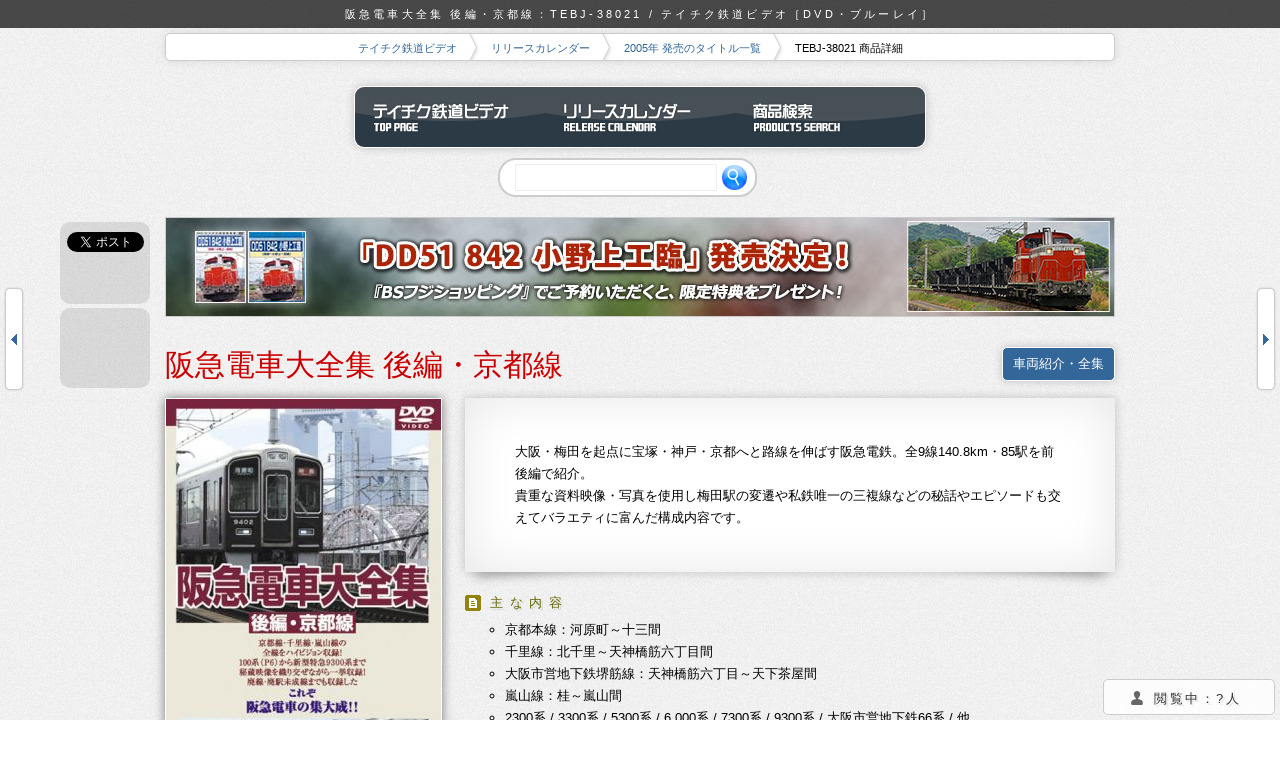

--- FILE ---
content_type: text/html
request_url: http://www.teichiku.co.jp/train/catalog/TEBJ-38021.html
body_size: 26922
content:
<?xml version="1.0" encoding="UTF-8"?>
<!DOCTYPE html PUBLIC "-//W3C//DTD XHTML+RDFa 1.0//EN" "http://www.w3.org/MarkUp/DTD/xhtml-rdfa-1.dtd">
<html xml:lang="ja" dir="ltr"
      version="XHTML+RDFa 1.0"
      xmlns="http://www.w3.org/1999/xhtml"
      xmlns:og="http://ogp.me/ns#"
      xmlns:fb="https://www.facebook.com/2008/fbml"
      xmlns:mixi="http://mixi-platform.com/ns#"
      xmlns:gr="http://gree.jp/ns">
<head>
  <meta http-equiv="Content-Type" content="text/html; charset=UTF-8" />
  <meta http-equiv="Content-Style-Type" content="text/css" />
  <meta http-equiv="Content-Script-Type" content="text/javascript" />
  <meta name="viewport" content="width=1150" />
  <meta property="og:title" content="阪急電車大全集 後編・京都線" />
  <meta property="og:description" content="大阪・梅田を起点に宝塚・神戸・京都へと路線を伸ばす阪急電鉄。全9線140.8km・85駅を前後編で紹介。貴重な資料映像・写真を使用し梅田駅の変遷や私鉄唯一の三複線などの秘話やエピソードも交えてバラエティに富んだ構成内容です。"/>
  <meta property="og:image" content="http://www.teichiku.co.jp/train/catalog/jacket/w200/TEBJ-38021.jpg" />
  <meta property="og:url" content="http://www.teichiku.co.jp/train/catalog/TEBJ-38021.html" />
  <meta property="og:site_name" content="テイチク鉄道ビデオ" />
  <meta property="og:type" content="ogproduct:product" />
  <meta name="keywords" content="テイチクエンタテインメント,テイチク,TECHIKU,鉄道,電車,DVD,Blu-ray,ブルーレイ,阪急" />
  <meta name="description" content="大阪・梅田を起点に宝塚・神戸・京都へと路線を伸ばす阪急電鉄。全9線140.8km・85駅を前後編で紹介。貴重な資料映像・写真を使用し梅田駅の変遷や私鉄唯一の三複線などの秘話やエピソードも交えてバラエティに富んだ構成内容です。" />
  <title>阪急電車大全集 後編・京都線：TEBJ-38021 / テイチク鉄道ビデオ［DVD・ブルーレイ］</title>
  <link rel="start" href="./" />
  <link rev="made" href="m&#x61;&#x69;l&#x74;&#x6F;&#x3A;&#x77;&#x65;bm&#x61;s&#x74;er&#x40;&#x74;&#x65;ichi&#x6B;&#117;&#46;co&#x2e;&#106;p" />
  <link rel="stylesheet" href="../style/pc/common.css" type="text/css" charset="UTF-8" media="screen, tv" />
  <link rel="stylesheet" href="../style/pc/catalog.css" type="text/css" charset="UTF-8" media="screen, tv" />

  <script type="text/javascript" src="https://maps.google.com/maps/api/js?sensor=false&key=AIzaSyDDfFS1CDeU7SUZJKef2xFH9IJrPMp7uqs"></script>
  <script type="text/javascript" src="../scripts/pc/jquery/jquery-1.7.1.min.js"></script>
  <script type="text/javascript" src="../scripts/pc/jquery/jquery-extension.js"></script>
  <script type="text/javascript" charset="UTF-8" src="../scripts/pc/ctrl/ctrl_common.js"></script>
  <script type="text/javascript" charset="UTF-8" src="../scripts/pc/ctrl/ctrl_catalog.js"></script>
  <script type="text/javascript" charset="UTF-8" src="../scripts/pc/lib/swfobject/swfobject.js"></script>
  <script type="text/javascript" src="../scripts/pc/jquery/imagesloaded/jquery.imagesloaded.min.js"></script>
  <script type="text/javascript" src="../scripts/pc/jquery/socialbutton/jquery.socialbutton-1.8.1.js"></script>
  <script type="text/javascript" src="../scripts/pc/jquery/exfixed/jquery.exfixed-1.3.2.js"></script>
  <script type="text/javascript" src="../scripts/pc/jquery/shadowbox/shadowbox.js"></script>
  <script type="text/javascript" src="../scripts/pc/jquery/belatedPNG/jquery.belatedPNG.js"></script>
  <script type="text/javascript" charset="UTF-8" src="../scripts/pc/css/css_common.js"></script>
  <script type="text/javascript" charset="UTF-8" src="../scripts/pc/css/css_catalog.js"></script>
  <script type="text/javascript" charset="UTF-8" src="/scripts/analyze/google-analytics-tracker.js"></script>
</head>

<body>

<h1 class="iePng">阪急電車大全集 後編・京都線：TEBJ-38021 / テイチク鉄道ビデオ［DVD・ブルーレイ］</h1>

<div id="header">
  <h2>HEADER</h2>
  
  <div id="topic-path">
    <h3>TOPIC PATH</h3>
    
    <ol>
      <li><a href="../">テイチク鉄道ビデオ</a></li>
      <li><a href="../release/">リリースカレンダー</a></li>
      <li><a href="../release/2005.html">2005年 発売のタイトル一覧</a></li>
      <li class="location">TEBJ-38021 商品詳細</li>
    </ol>
  </div>
  
  <div id="header-menu">
    <h3>MENU</h3>
    
    <ul>
      <li class="top"><a href="../" title="テイチク鉄道ビデオ トップページ">テイチク鉄道ビデオ トップページ</a></li>
      <li class="release"><a href="../release/" title="リリースカレンダー">リリースカレンダー</a></li>
      <li class="search"><a href="../search" title="商品検索">商品検索</a></li>
      <!--<li class="shop"><a href="../shop/" title="販売ショップリスト">販売ショップリスト</a></li>-->
      <!--<li class="register"><a href="../register/" title="メールマガジン登録">メールマガジン登録</a></li>-->
    </ul>
  </div>
  
  <div id="quick-search">
    <h3>QUICK SEARCH</h3>
    
    <form action="/search/site-search.php" method="get">
      <p><input class="text" type="text" name="p" value="" /><input class="submit iePng" type="submit" value="" /><input type="hidden" id="dir" name="dir" value="/train"></p>
    </form>
  </div>
</div>


<div id="main">
  <h2>MAIN CONTENTS</h2>
  
  <div id="banner">
    <p><a href="../info_TEXD-53030/"><img src="../images/pc/other/bn_info_TEXD-53030.jpg" width="950" height="100" alt="「DD51 842 小野上工臨」2021年9月15日（水）発売！" /></a></p>
    <!--<p><a href="../register/"><img src="../images/pc/other/bn_mail-magazine.jpg" width="950" height="100" alt="テイチク鉄道メールマガジン 会員募集スタート" /></a></p>-->
    <!--
    <ul>
      <li><a href="../campaign_201311/">「115系 山陽本線 vol.1」発売記念キャンペーン</a></li>
      <li><a href="../campaign_201312/">「京浜急行電鉄」発売記念キャンペーン</a></li>
    </ul>
    -->
  </div>
  
  <div id="product-info">
    <h3>PRODUCT INFROMATION</h3>
    
    
    
    <dl>
      <dt>
        
        <span class="title">阪急電車大全集 後編・京都線</span>
        
      </dt>
        
        <dd class="series"><a href="../search/find.php?k=%E8%BB%8A%E4%B8%A1%E7%B4%B9%E4%BB%8B%E3%83%BB%E5%85%A8%E9%9B%86&amp;c=series" title="このシリーズで検索する">車両紹介・全集</a></dd>
        <dd class="material">
          <p class="jacket"><img src="./jacket/w275/TEBJ-38021.jpg" width="275" alt="ジャケット写真" /></p>
          


          <div id="related-products">
            <h4>関連商品</h4>
            <ul>
              <li>
                <dl>
                  <dt><a href="./TEBJ-38020.html">阪急電車大全集 前編・神宝線</a></dt>
                    <dd class="jacket"><a href="./TEBJ-38020.html"><img src="./jacket/w45/TEBJ-38020.jpg" width="45" alt="ジャケット写真" /></a></dd>
                    <dd>TEBJ-38020 / DVD</dd>
                    <dd>2005年11月23日 発売</dd>
                </dl>
              </li>

            </ul>
          </div>

        </dd>
        <dd class="info"><p>大阪・梅田を起点に宝塚・神戸・京都へと路線を伸ばす阪急電鉄。全9線140.8km・85駅を前後編で紹介。<br />貴重な資料映像・写真を使用し梅田駅の変遷や私鉄唯一の三複線などの秘話やエピソードも交えてバラエティに富んだ構成内容です。</p></dd>

        <dd class="contents"><h4>主な内容</h4><ul><li>京都本線：河原町～十三間</li><li>千里線：北千里～天神橋筋六丁目間</li><li>大阪市営地下鉄堺筋線：天神橋筋六丁目～天下茶屋間</li><li>嵐山線：桂～嵐山間</li><li>2300系 / 3300系 / 5300系 / 6,000系 / 7300系 / 9300系 / 大阪市営地下鉄66系 / 他</li></ul></dd>
        <dd class="data">
          <h4>商品データ</h4>
          <table>
            <tbody>
              <tr><th>シリーズ</th><td>車両紹介・全集</td></tr>
              <tr><th>タイトル</th><td>阪急電車大全集 後編・京都線</td></tr>
              
              <tr><th>発売日</th><td>2005年12月16日</td></tr>
              <tr><th>価格</th><td>&yen;4,180（税抜価格 &yen;3,800）</td></tr>
              <tr><th>商品番号</th><td>TEBJ-38021</td></tr>
              <tr><th>メディア</th><td>DVD</td></tr>
              <tr><th>映像比率</th><td>4:3</td></tr>
              <tr><th>収録時間</th><td>約94分</td></tr>
              
              
            </tbody>
          </table>
        </dd>
        

        
    </dl>
  </div>
  
  <div id="next-prev">
    <h3>前後のページを参照する</h3>
    <ul>
      <li class="prev"><a href="./TEBD-38072.html" title="prev：185系特急草津 1">185系特急草津 1</a></li>
      <li class="next"><a href="./TEBD-38071.html" title="next：特急スーパーはくと 2">特急スーパーはくと 2</a></li>
    </ul>
  </div>

  
  <div id="new-release">
    <h3>ニューリリース</h3>
    
    <ul>
      <li><a href="./TEXJ-50022.html" title="旧国鉄形車両集 電気機関車EF66"><img src="./jacket/h80/TEXJ-50022.jpg" height="80" alt="ジャケット写真" /></a></li>
      <li><a href="./TEXD-60034.html" title="東武鉄道 N100系 スペーシア X"><img src="./jacket/h80/TEXD-60034.jpg" height="80" alt="ジャケット写真" /></a></li>
      <li><a href="./TEBD-45157.html" title="EF65 501/C61 20 EL/SLぐんま よこかわ"><img src="./jacket/h80/TEBD-45157.jpg" height="80" alt="ジャケット写真" /></a></li>
      <li><a href="./TEXD-45033.html" title="EF65 501/C61 20 EL/SLぐんま よこかわ"><img src="./jacket/h80/TEXD-45033.jpg" height="80" alt="ジャケット写真" /></a></li>
      <li><a href="./TEBD-45156.html" title="209系 中央線快速"><img src="./jacket/h80/TEBD-45156.jpg" height="80" alt="ジャケット写真" /></a></li>
      <li><a href="./TEXD-45032.html" title="209系 中央線快速"><img src="./jacket/h80/TEXD-45032.jpg" height="80" alt="ジャケット写真" /></a></li>
      <li><a href="./TEBD-53155.html" title="EF64 1053 ELぐんまみなかみ"><img src="./jacket/h80/TEBD-53155.jpg" height="80" alt="ジャケット写真" /></a></li>
      <li><a href="./TEXD-53031.html" title="EF64 1053 ELぐんまみなかみ"><img src="./jacket/h80/TEXD-53031.jpg" height="80" alt="ジャケット写真" /></a></li>
      <li><a href="./TEBD-53154.html" title="DD51 842 小野上工臨"><img src="./jacket/h80/TEBD-53154.jpg" height="80" alt="ジャケット写真" /></a></li>
      <li><a href="./TEXD-53030.html" title="DD51 842 小野上工臨"><img src="./jacket/h80/TEXD-53030.jpg" height="80" alt="ジャケット写真" /></a></li>
      <li><a href="./TEBD-45152.html" title="E235系山手線 内回り・外回り"><img src="./jacket/h80/TEBD-45152.jpg" height="80" alt="ジャケット写真" /></a></li>
      <li><a href="./TEXD-45028.html" title="E235系山手線 内回り・外回り"><img src="./jacket/h80/TEXD-45028.jpg" height="80" alt="ジャケット写真" /></a></li>
      <li><a href="./TEXD-60029.html" title="C61 20 SLぐんまみなかみ"><img src="./jacket/h80/TEXD-60029.jpg" height="80" alt="ジャケット写真" /></a></li>

    </ul>
    
    <p class="more"><a href="../release/" title="リリースカレンダー">もっと見る</a></p>
  </div>

  
  <div id="user-comments">
    <h3>Facebook コメント</h3>
  </div>
</div>

<div id="page-info">
  <h2>PAGE INFO</h2>
  
  <p class="viewer"><img class="iePng" src="../images/pc/other/icon_person.png" width="14" height="14" alt="" /> 閲覧中：<span class="viewer">?</span>人</p>
  
  <!--
  <table>
    <tbody>
      <tr class="popularity">
        <td colspan="2">
          <p class="title">Access Rank</p>
          <p class="rank"><span class="rank">?</span></p>
        </td>
      </tr>
    </tbody>
  </table>
  -->
</div>

<div id="footer" class="iePng">
  <h2>FOOTER</h2>
  
  <div id="search-word-list">
    <h3>SEARCH WORD LIST</h3>
    
    <div class="area">
      <h4>エリアから探す</h4>
      
      <ul>
        <li><a href="../search/find.php?k=%E9%96%A2%E6%9D%B1&amp;c=area">関東</a> <span class="num">77</span></li>
        <li><a href="../search/find.php?k=%E8%BF%91%E7%95%BF&amp;c=area">近畿</a> <span class="num">65</span></li>
        <li><a href="../search/find.php?k=%E4%B8%AD%E9%83%A8&amp;c=area">中部</a> <span class="num">33</span></li>
        <li><a href="../search/find.php?k=%E4%B8%AD%E5%9B%BD&amp;c=area">中国</a> <span class="num">23</span></li>
        <li><a href="../search/find.php?k=%E9%96%A2%E8%A5%BF&amp;c=area">関西</a> <span class="num">16</span></li>
        <li><a href="../search/find.php?k=%E5%8C%97%E9%99%B8&amp;c=area">北陸</a> <span class="num">14</span></li>
        <li><a href="../search/find.php?k=%E6%9D%B1%E5%8C%97&amp;c=area">東北</a> <span class="num">10</span></li>
        <li><a href="../search/find.php?k=%E5%8C%97%E6%B5%B7%E9%81%93&amp;c=area">北海道</a> <span class="num">5</span></li>
        <li><a href="../search/find.php?k=%E5%9B%9B%E5%9B%BD&amp;c=area">四国</a> <span class="num">5</span></li>
        <li><a href="../search/find.php?k=%E5%85%A8%E5%9B%BD&amp;c=area">全国</a> <span class="num">4</span></li>
        <li><a href="../search/find.php?k=%E5%8C%97%E9%99%B8%EF%BD%9E%E6%9D%B1%E5%8C%97&amp;c=area">北陸～東北</a> <span class="num">4</span></li>
        <li><a href="../search/find.php?k=%E4%B9%9D%E5%B7%9E&amp;c=area">九州</a> <span class="num">2</span></li>

      </ul>
    </div>

    
    <div class="division">
      <h4>区分から探す</h4>
      
      <ul>
        <li><a href="../search/find.php?k=JR&amp;c=division">JR</a> <span class="num">175</span></li>
        <li><a href="../search/find.php?k=%E7%A7%81%E9%89%84&amp;c=division">私鉄</a> <span class="num">61</span></li>
        <li><a href="../search/find.php?k=%E6%97%A7%E5%9B%BD%E9%89%84&amp;c=division">旧国鉄</a> <span class="num">21</span></li>
        <li><a href="../search/find.php?k=%E7%AC%AC%E4%B8%89%E3%82%BB%E3%82%AF%E3%82%BF%E3%83%BC%E9%89%84%E9%81%93&amp;c=division">第三セクター鉄道</a> <span class="num">10</span></li>
        <li><a href="../search/find.php?k=%E6%96%B0%E5%B9%B9%E7%B7%9A&amp;c=division">新幹線</a> <span class="num">2</span></li>
        <li><a href="../search/find.php?k=%E5%85%AC%E5%96%B6%E5%9C%B0%E4%B8%8B%E9%89%84&amp;c=division">公営地下鉄</a> <span class="num">1</span></li>

      </ul>
    </div>

    
    <div class="company">
      <h4>鉄道事業者名から探す</h4>
      
      <ul>
        <li><a href="../search/find.php?k=JR%E8%A5%BF%E6%97%A5%E6%9C%AC&amp;c=company">JR西日本</a> <span class="num">91</span></li>
        <li><a href="../search/find.php?k=JR%E6%9D%B1%E6%97%A5%E6%9C%AC&amp;c=company">JR東日本</a> <span class="num">82</span></li>
        <li><a href="../search/find.php?k=%E6%9D%B1%E6%AD%A6%E9%89%84%E9%81%93&amp;c=company">東武鉄道</a> <span class="num">11</span></li>
        <li><a href="../search/find.php?k=%E8%BF%91%E9%89%84&amp;c=company">近鉄</a> <span class="num">10</span></li>
        <li><a href="../search/find.php?k=JR%E4%B9%9D%E5%B7%9E&amp;c=company">JR九州</a> <span class="num">9</span></li>
        <li><a href="../search/find.php?k=%E5%90%8D%E5%8F%A4%E5%B1%8B%E9%89%84%E9%81%93&amp;c=company">名古屋鉄道</a> <span class="num">7</span></li>
        <li><a href="../search/find.php?k=JR%E5%8C%97%E6%B5%B7%E9%81%93&amp;c=company">JR北海道</a> <span class="num">6</span></li>
        <li><a href="../search/find.php?k=JR%E6%9D%B1%E6%B5%B7&amp;c=company">JR東海</a> <span class="num">5</span></li>
        <li><a href="../search/find.php?k=%E5%B0%8F%E7%94%B0%E6%80%A5%E9%9B%BB%E9%89%84&amp;c=company">小田急電鉄</a> <span class="num">5</span></li>
        <li><a href="../search/find.php?k=JR%E5%9B%9B%E5%9B%BD&amp;c=company">JR四国</a> <span class="num">4</span></li>
        <li><a href="../search/find.php?k=%E3%81%97%E3%81%AA%E3%81%AE%E9%89%84%E9%81%93&amp;c=company">しなの鉄道</a> <span class="num">3</span></li>
        <li><a href="../search/find.php?k=%E3%81%88%E3%81%A1%E3%81%94%E3%83%88%E3%82%AD%E3%82%81%E3%81%8D%E9%89%84%E9%81%93&amp;c=company">えちごトキめき鉄道</a> <span class="num">2</span></li>
        <li><a href="../search/find.php?k=%E4%B8%89%E9%99%B8%E9%89%84%E9%81%93&amp;c=company">三陸鉄道</a> <span class="num">2</span></li>
        <li><a href="../search/find.php?k=%E4%BA%AC%E6%B5%9C%E6%80%A5%E8%A1%8C%E9%9B%BB%E9%89%84&amp;c=company">京浜急行電鉄</a> <span class="num">2</span></li>
        <li><a href="../search/find.php?k=%E5%8C%97%E5%A4%A7%E9%98%AA%E6%80%A5%E8%A1%8C%E9%9B%BB%E9%89%84&amp;c=company">北大阪急行電鉄</a> <span class="num">2</span></li>
        <li><a href="../search/find.php?k=%E5%8C%97%E8%B6%8A%E6%80%A5%E8%A1%8C&amp;c=company">北越急行</a> <span class="num">2</span></li>
        <li><a href="../search/find.php?k=%E5%8D%97%E6%B5%B7%E9%9B%BB%E6%B0%97%E9%89%84%E9%81%93&amp;c=company">南海電気鉄道</a> <span class="num">2</span></li>
        <li><a href="../search/find.php?k=%E5%8D%97%E6%B5%B7%E9%9B%BB%E9%89%84&amp;c=company">南海電鉄</a> <span class="num">2</span></li>
        <li><a href="../search/find.php?k=%E5%A4%A7%E9%98%AA%E5%B8%82%E4%BA%A4%E9%80%9A%E5%B1%80&amp;c=company">大阪市交通局</a> <span class="num">2</span></li>
        <li><a href="../search/find.php?k=%E5%AF%8C%E5%A3%AB%E6%80%A5%E8%A1%8C&amp;c=company">富士急行</a> <span class="num">2</span></li>
        <li><a href="../search/find.php?k=%E5%B1%B1%E9%99%BD%E9%9B%BB%E8%BB%8A&amp;c=company">山陽電車</a> <span class="num">2</span></li>
        <li><a href="../search/find.php?k=%E6%99%BA%E9%A0%AD%E6%80%A5%E8%A1%8C&amp;c=company">智頭急行</a> <span class="num">2</span></li>
        <li><a href="../search/find.php?k=%E6%9D%B1%E4%BA%AC%E3%83%A1%E3%83%88%E3%83%AD&amp;c=company">東京メトロ</a> <span class="num">2</span></li>
        <li><a href="../search/find.php?k=%E6%B0%B4%E9%96%93%E9%89%84%E9%81%93&amp;c=company">水間鉄道</a> <span class="num">2</span></li>
        <li><a href="../search/find.php?k=%E6%B3%89%E5%8C%97%E9%AB%98%E9%80%9F%E9%89%84%E9%81%93&amp;c=company">泉北高速鉄道</a> <span class="num">2</span></li>
        <li><a href="../search/find.php?k=%E7%A5%9E%E6%88%B8%E9%AB%98%E9%80%9F%E9%89%84%E9%81%93&amp;c=company">神戸高速鉄道</a> <span class="num">2</span></li>
        <li><a href="../search/find.php?k=%E7%A7%A9%E7%88%B6%E9%89%84%E9%81%93&amp;c=company">秩父鉄道</a> <span class="num">2</span></li>
        <li><a href="../search/find.php?k=%E8%BF%91%E7%95%BF%E6%97%A5%E6%9C%AC%E9%89%84%E9%81%93&amp;c=company">近畿日本鉄道</a> <span class="num">2</span></li>
        <li><a href="../search/find.php?k=%E9%87%8E%E5%B2%A9%E9%89%84%E9%81%93&amp;c=company">野岩鉄道</a> <span class="num">2</span></li>
        <li><a href="../search/find.php?k=%E9%98%AA%E6%80%A5%E9%9B%BB%E9%89%84&amp;c=company">阪急電鉄</a> <span class="num">2</span></li>
        <li><a href="../search/find.php?k=%E9%98%AA%E7%A5%9E%E9%9B%BB%E9%89%84&amp;c=company">阪神電鉄</a> <span class="num">2</span></li>
        <li><a href="../search/find.php?k=JR%E8%B2%A8%E7%89%A9&amp;c=company">JR貨物</a> <span class="num">1</span></li>
        <li><a href="../search/find.php?k=%E4%BC%9A%E6%B4%A5%E9%89%84%E9%81%93&amp;c=company">会津鉄道</a> <span class="num">1</span></li>
        <li><a href="../search/find.php?k=%E5%A4%A7%E9%98%AA%E5%B8%82%E4%BA%A4%E9%80%9A%E5%B1%80%E3%83%BB%E5%8C%97%E5%A4%A7%E9%98%AA%E6%80%A5%E8%A1%8C%E9%9B%BB%E9%89%84&amp;c=company">大阪市交通局・北大阪急行電鉄</a> <span class="num">1</span></li>
        <li><a href="../search/find.php?k=%E6%97%A5%E6%9C%AC%E8%B2%A8%E7%89%A9%E9%89%84%E9%81%93&amp;c=company">日本貨物鉄道</a> <span class="num">1</span></li>
        <li><a href="../search/find.php?k=%E6%9D%B1%E4%BA%AC%E8%87%A8%E6%B5%B7%E9%AB%98%E9%80%9F%E9%89%84%E9%81%93&amp;c=company">東京臨海高速鉄道</a> <span class="num">1</span></li>
        <li><a href="../search/find.php?k=%E7%90%B4%E9%9B%BB&amp;c=company">琴電</a> <span class="num">1</span></li>
        <li><a href="../search/find.php?k=%E7%9B%B8%E6%A8%A1%E9%89%84%E9%81%93&amp;c=company">相模鉄道</a> <span class="num">1</span></li>
        <li><a href="../search/find.php?k=%E7%A5%9E%E6%88%B8%E5%B8%82%E4%BA%A4%E9%80%9A%E5%B1%80&amp;c=company">神戸市交通局</a> <span class="num">1</span></li>
        <li><a href="../search/find.php?k=%E7%A5%9E%E6%88%B8%E6%96%B0%E4%BA%A4%E9%80%9A&amp;c=company">神戸新交通</a> <span class="num">1</span></li>
        <li><a href="../search/find.php?k=%E7%A5%9E%E6%88%B8%E9%9B%BB%E9%89%84&amp;c=company">神戸電鉄</a> <span class="num">1</span></li>
        <li><a href="../search/find.php?k=%E7%AE%B1%E6%A0%B9%E7%99%BB%E5%B1%B1%E9%89%84%E9%81%93&amp;c=company">箱根登山鉄道</a> <span class="num">1</span></li>
        <li><a href="../search/find.php?k=%E8%A5%BF%E6%AD%A6%E9%89%84%E9%81%93&amp;c=company">西武鉄道</a> <span class="num">1</span></li>
        <li><a href="../search/find.php?k=%E8%A5%BF%E9%89%84&amp;c=company">西鉄</a> <span class="num">1</span></li>
        <li><a href="../search/find.php?k=%E9%98%AA%E5%A0%BA%E9%9B%BB%E8%BB%8A&amp;c=company">阪堺電車</a> <span class="num">1</span></li>

      </ul>
    </div>

    
    <div class="sereis">
      <h4>シリーズから探す</h4>
      <ul>
        <li><a href="../search/find.php?k=%E9%81%8B%E8%BB%A2%E5%AE%A4%E5%B1%95%E6%9C%9B&amp;c=series">運転室展望</a> <span class="num">150</span></li>
        <li><a href="../search/find.php?k=%E5%89%8D%E6%96%B9%E5%B1%95%E6%9C%9B%E3%82%B7%E3%83%AA%E3%83%BC%E3%82%BA&amp;c=series">前方展望シリーズ</a> <span class="num">35</span></li>
        <li><a href="../search/find.php?k=%E6%97%A7%E5%9B%BD%E9%89%84%E5%BD%A2%E8%BB%8A%E4%B8%A1%E9%9B%86&amp;c=series">旧国鉄形車両集</a> <span class="num">23</span></li>
        <li><a href="../search/find.php?k=%E8%BB%8A%E4%B8%A1%E7%B4%B9%E4%BB%8B%E3%83%BB%E5%85%A8%E9%9B%86&amp;c=series">車両紹介・全集</a> <span class="num">17</span></li>
        <li><a href="../search/find.php?k=%E3%82%AF%E3%83%AD%E3%83%8B%E3%82%AF%E3%83%AB%E3%82%B7%E3%83%AA%E3%83%BC%E3%82%BA&amp;c=series">クロニクルシリーズ</a> <span class="num">9</span></li>
        <li><a href="../search/find.php?k=DVD%E3%83%9E%E3%83%AB%E3%83%81%E3%82%A2%E3%83%B3%E3%82%B0%E3%83%AB%E3%82%B7%E3%83%AA%E3%83%BC%E3%82%BA&amp;c=series">DVDマルチアングルシリーズ</a> <span class="num">3</span></li>
        <li><a href="../search/find.php?k=%E6%97%A7%E5%9B%BD%E9%89%84%E5%BD%A2%E8%BB%8A%E4%B8%A1%E9%9B%86%E3%82%B9%E3%83%9A%E3%82%B7%E3%83%A3%E3%83%AB&amp;c=series">旧国鉄形車両集スペシャル</a> <span class="num">3</span></li>
        <li><a href="../search/find.php?k=%E8%BB%8A%E4%B8%A1%E3%82%B0%E3%83%A9%E3%83%95%E3%82%A3%E3%83%86%E3%82%A3%EF%BC%86%E5%89%8D%E6%96%B9%E5%B1%95%E6%9C%9B&amp;c=series">車両グラフィティ＆前方展望</a> <span class="num">1</span></li>
        <li><a href="../search/find.php?k=%E8%BB%8A%E4%B8%A1%E8%A8%98%E9%8C%B2%E3%81%A8%E9%81%8B%E8%BB%A2%E5%AE%A4%E5%B1%95%E6%9C%9B&amp;c=series">車両記録と運転室展望</a> <span class="num">1</span></li>

      </ul>
    </div>

    
    <div class="release">
      <h4>発売年から探す</h4>
      
      <ul>
        <li><a href="../release/2024.html">2024年</a> <span class="num">1</span></li>
        <li><a href="../release/2023.html">2023年</a> <span class="num">1</span></li>
        <li><a href="../release/2022.html">2022年</a> <span class="num">6</span></li>
        <li><a href="../release/2021.html">2021年</a> <span class="num">2</span></li>
        <li><a href="../release/2020.html">2020年</a> <span class="num">6</span></li>
        <li><a href="../release/2019.html">2019年</a> <span class="num">5</span></li>
        <li><a href="../release/2018.html">2018年</a> <span class="num">18</span></li>
        <li><a href="../release/2017.html">2017年</a> <span class="num">14</span></li>
        <li><a href="../release/2016.html">2016年</a> <span class="num">10</span></li>
        <li><a href="../release/2015.html">2015年</a> <span class="num">12</span></li>
        <li><a href="../release/2014.html">2014年</a> <span class="num">12</span></li>
        <li><a href="../release/2013.html">2013年</a> <span class="num">13</span></li>
        <li><a href="../release/2012.html">2012年</a> <span class="num">14</span></li>
        <li><a href="../release/2011.html">2011年</a> <span class="num">11</span></li>
        <li><a href="../release/2010.html">2010年</a> <span class="num">11</span></li>
        <li><a href="../release/2009.html">2009年</a> <span class="num">9</span></li>
        <li><a href="../release/2008.html">2008年</a> <span class="num">7</span></li>
        <li><a href="../release/2007.html">2007年</a> <span class="num">9</span></li>
        <li><a href="../release/2006.html">2006年</a> <span class="num">11</span></li>
        <li><a href="../release/2005.html">2005年</a> <span class="num">11</span></li>
        <li><a href="../release/2004.html">2004年</a> <span class="num">8</span></li>
        <li><a href="../release/2003.html">2003年</a> <span class="num">14</span></li>
        <li><a href="../release/2002.html">2002年</a> <span class="num">15</span></li>
        <li><a href="../release/2001.html">2001年</a> <span class="num">12</span></li>
        <li><a href="../release/2000.html">2000年</a> <span class="num">7</span></li>
        <li><a href="../release/1999.html">1999年</a> <span class="num">2</span></li>
        <li><a href="../release/1997.html">1997年</a> <span class="num">1</span></li>

      </ul>
    </div>

  </div>
  
  <div id="about" class="iePng">
    <div id="footer-page-info">
      <h3>ABOUT THIS PAGE</h3>
      
      <ul class="valid">
        <li class="iePng"><a href="http://validator.w3.org/check?uri=referer">XHTML + RDFa</a></li>
        <li class="iePng"><a href="http://jigsaw.w3.org/css-validator/check/referer?profile=css3">CSS 3.0</a></li>
      </ul>
      
      <address>Copyright &copy; 2026 <a class="preview" href="http://www.teichiku.co.jp/" title="テイチクエンタテインメント"><img class="iePng" src="../images/pc/basic/logo_te_eng_white.png" width="243" height="14" alt="TEICHIKU ENTERTAINMENT,INC." /></a> All Rights Reserved.</address>
    </div>
  </div>
</div>

</body>

</html>

--- FILE ---
content_type: text/css
request_url: http://www.teichiku.co.jp/train/style/pc/common.css
body_size: 13151
content:
@charset "UTF-8";

/* ########## font-size の統一 ########## */
body {
	font-size: x-small;
}
html[xmlns] body {
	font-size: 13px;
}
*:first-child+html body {
	font-size: small;
}

table {
	font-size: 100%;
}

/*
10px = 77%
11px = 85%
12px = 93%
13px = 100%
14px = 108%
15px = 116%
16px = 123.1%
17px = 131%
18px = 138.5%
19px = 146.5%
20px = 153.9%
21px = 161.6%
22px = 167%
23px = 174%
24px = 182%
25px = 189%
26px = 197%

27px = 207.7%
28px = 215.4%
29px = 223.1%
30px = 230.8%
*/

/* ########## 全般 ########## */
body {
	position: relative;
	margin: 0;
	padding: 0;
	font-family: "メイリオ", "Hiragino kaku Gothic Pro", "Arial", sans-serif, "MS UI Gothic", "ＭＳ Ｐゴシック", "Osaka";
    line-height: 1.7;
    text-align: center;
	background: url(../../images/pc/basic/back_body.gif) repeat -50% 0;
}

a         { color: #336699; }
a:hover   { color: #4477aa; }
a:visited { color: #666666; }

h1 {
	margin: 0 0 5px 0;
	padding: 5px;
	color: #ffffff;
	font-size: 82%;
	font-weight: normal;
	text-align: center;
	letter-spacing: 0.3em;
	background: #333333;
}
html[xmlns] h1 {
	background: url(../../images/pc/basic/back_transparent_black_70.png);
}

img {
	border: none;
	vertical-align: middle;
}

/* ########## ヘッダ ########## */
#header {
	width: 950px;
	margin: 0 auto;
	padding: 0;
}

#header h2,
#header h3 {
	position: absolute;
	top: -9000px;
	left: -9000px;
	margin: 0;
	padding: 0;
}

/* ---------- トピックパス ---------- */
#topic-path {
	clear: both;
	margin: 0 0 25px 0;
	padding: 0;
}

#topic-path ol {
	overflow: hidden;
	list-style-type: none;
	margin: 0;
	padding: 0 10px;
	white-space: nowrap;
	border: 1px solid #cccccc;
	background: #ffffff;
	
	border-radius: 5px;
	box-shadow: 0 0 10px rgba(0, 0, 0, 0.1);
}

#topic-path ol li {
	display: inline;
	margin: 0;
	padding: 5px 25px 3px 5px;
	font-size: 85%;
	background: url(../../images/pc/basic/back_topic-path_li.gif) 100% 50% no-repeat;
}
html[xmlns] #topic-path ol li {
	display: inline-block;
	background-image: url(../../images/pc/basic/back_topic-path_li.png);
}
*:first-child+html #topic-path ol li {
	display: inline;
}

#topic-path ol li.location {
	background-image: none !important;
}

#topic-path ol li a {
	color: #336699 !important;
	text-decoration: none;
}

#topic-path ol li strong {
	color: #666600;
}

/* ---------- メニュー ---------- */
#header-menu {
	margin: 0;
	padding: 0;
}

#header-menu ul {
	overflow: hidden;
	list-style-type: none;
	/* width: 950px; */
	/* margin: 0 0 0 -1px; */
	width: 570px;
	margin: 0 auto;
	padding: 0;
	white-space: nowrap;
	border: 1px solid #ffffff;
	
	border-radius: 10px;
	box-shadow: 0 0 10px rgba(0, 0, 0, 0.2);
}

#header-menu ul li {
	float: left;
	width: 189px;
	height: 60px;
	margin: 0;
	padding: 0;
	letter-spacing: normal;
}
html[xmlns] #header-menu ul li {
	width: 190px;
}

/* ---------- メニュー：トップ ---------- */
#header-menu ul li.top {
	background: url(../../images/pc/basic/back_menu_top.gif) 50% 50% no-repeat;
}
#header-menu ul.top li.top {
	background: url(../../images/pc/basic/back_menu_top_H.gif) 50% 50% no-repeat;
}

/* ---------- メニュー：リリースカレンダー ---------- */
#header-menu ul li.release {
	background: url(../../images/pc/basic/back_menu_release.gif) 50% 50% no-repeat;
}
#header-menu ul.release li.release {
	background: url(../../images/pc/basic/back_menu_release_H.gif) 50% 50% no-repeat;
}

/* ---------- メニュー：商品検索 ---------- */
#header-menu ul li.search {
	background: url(../../images/pc/basic/back_menu_search.gif) 50% 50% no-repeat;
}
#header-menu ul.search li.search {
	background: url(../../images/pc/basic/back_menu_search_H.gif) 50% 50% no-repeat;
}

/* ---------- メニュー：販売ショップリスト ---------- */
#header-menu ul li.shop {
	background: url(../../images/pc/basic/back_menu_shop.gif) 50% 50% no-repeat;
}
#header-menu ul.shop li.shop {
	background: url(../../images/pc/basic/back_menu_shop_H.gif) 50% 50% no-repeat;
}

/* ---------- メニュー：メルマガ登録 ---------- */
#header-menu ul li.register {
	background: url(../../images/pc/basic/back_menu_register.gif) 50% 50% no-repeat;
}
#header-menu ul.register li.register {
	background: url(../../images/pc/basic/back_menu_register_H.gif) 50% 50% no-repeat;
}

#header-menu ul li a {
	display: block;
	width: 100%;
	height: 100%;
	margin: 0;
	padding: 0;
	color: #ffffff;
	text-align: center;
	text-indent: -9000px;
	vertical-align: middle;
}

/* ---------- メニュー：トップ ---------- */
#header-menu ul li.top a:hover {
	background: url(../../images/pc/basic/back_menu_top_H.gif) 50% 50% no-repeat;
}
#header-menu ul.top li.top a:hover {
	background: url(../../images/pc/basic/back_menu_top_H.gif) 50% 50% no-repeat;
}

/* ---------- メニュー：リリースカレンダー ---------- */
#header-menu ul li.release a:hover {
	background: url(../../images/pc/basic/back_menu_release_H.gif) 50% 50% no-repeat;
}
#header-menu ul.release li.release a:hover {
	background: url(../../images/pc/basic/back_menu_release_H.gif) 50% 50% no-repeat;
}

/* ---------- メニュー：商品検索 ---------- */
#header-menu ul li.search a:hover {
	background: url(../../images/pc/basic/back_menu_search_H.gif) 50% 50% no-repeat;
}
#header-menu ul.search li.search a:hover {
	background: url(../../images/pc/basic/back_menu_search_H.gif) 50% 50% no-repeat;
}

/* ---------- メニュー：販売ショップリスト ---------- */
#header-menu ul li.shop a:hover {
	background: url(../../images/pc/basic/back_menu_shop_H.gif) 50% 50% no-repeat;
}
#header-menu ul.shop li.shop a:hover {
	background: url(../../images/pc/basic/back_menu_shop_H.gif) 50% 50% no-repeat;
}

/* ---------- メニュー：メルマガ登録 ---------- */
#header-menu ul li.register a:hover {
	background: url(../../images/pc/basic/back_menu_registerH.gif) 50% 50% no-repeat;
}
#header-menu ul.register li.register a:hover {
	background: url(../../images/pc/basic/back_menu_registerH.gif) 50% 50% no-repeat;
}

/* ---------- 更新履歴 ---------- */
#history {
	display: inline;
	overflow: hidden;
	position: relative;
	float: left;
	width: 630px;
	margin: 10px 0 0 25px;
	padding: 0;
	text-align: left;
}
html[xmlns] #history {
	display: block;
}

#history ul {
	list-style-type: none;
	height: 39px;
	margin: 0;
	padding: 0;
	border: 2px solid #cccccc;
	background: #ffffff;
	
	border-radius: 18px;
}
html[xmlns] #history ul {
	height: 35px;
}

#history ul li {
	position: absolute;
	margin: 0 0 0 20px;
	padding: 0;
	font-size: 93%;
	line-height: 3.1;
	white-space: nowrap;
}

#history ul li a {
	color: #666600 !important;
	text-decoration: none;
}

/* ---------- クイックサーチ ---------- */
#quick-search {
	overflow: hidden;
	margin: 10px 25px 0 0;
	padding: 0;
}

#quick-search form {
	width: 255px;
	margin: 0 auto;
	padding: 0;
	text-align: left;
	border: 2px solid #cccccc;
	background: #ffffff;
	
	border-radius: 18px;
}

#quick-search form p {
	margin: 4px 0 4px 15px;
	padding: 0;
}

#quick-search form p input {
	vertical-align: middle;
}

#quick-search form p input.text {
	width: 200px;
	height: 25px;
	margin: 0 5px 0 0;
	padding: 0;
	border: none;
	border: 1px solid #eeeeee;
}

#quick-search form p input.submit {
	cursor: pointer;
	width: 25px;
	height: 25px;
	margin: 0;
	padding: 0;
	border: none;
	background: url(../../images/pc/basic/icon_search.png) 0 0 no-repeat;
}

/* ########## メインコンテンツ ########## */
#main {
	width: 950px;
	margin: 20px auto 80px auto;
	padding: 0;
	text-align: left;
}

#main h2 {
	position: absolute;
	top: -9000px;
	left: -9000px;
	margin: 0;
	padding: 0;
}

/* ********** バナー ********** */
#banner {
	overflow: hidden;
	margin: 0 0 30px 0;
	padding: 0;
}

#banner p {
	display: none;
	margin: 0;
	padding: 0;
	
	box-shadow: 0 0 10px rgba(0, 0, 0, 0.4);
}

#banner p:first-child {
	display: block;
}

#banner ul {
	overflow: hidden;
	margin: 0;
	padding: 0;
}

#banner ul li {
	position: relative;
	top: 0;
	left: 5px;
	display: inline-block;
	width: 470px;
	margin: 0;
	padding: 0;
	text-align: center;
}

#banner ul li a {
	display: block;
	margin: 0;
	padding: 12px 0 8px 0;
	color: #ffffff !important;
	font-size: 116%;
	text-decoration: none;
	background: #336699;
	
	text-shadow: 1px 1px 0 rgba(0, 0, 0, 0.8);
	border-radius: 20px;
	box-shadow: inset 0 24px 0px rgba(255, 255, 255, 0.1);
}

/* ########## フッタ ########## */
#footer {
	clear: both;
	position: relative;
	margin: 0;
	padding: 15px 0 0 0;
	color: #ffffff;
	text-align: center;
	background: #333333;
}
html[xmlns] #footer {
	background: url(../../images/pc/basic/back_transparent_black_70.png);
}

#footer h2 {
	overflow: hidden;
	position: absolute;
	top: -9000px;
	left: -9000px;
	margin: 0;
	padding: 0;
}

#footer h2 span {
	position: relative;
	display: inline;
	top: 44px;
	left: -250px;
	width: 200px;
	height: 16px;
	margin: 0;
	padding: 0;
	text-indent: 0;
	line-height: 1.0;
	background: url(../../images/pc/other/img_train.png) 0 0 no-repeat;
}
html[xmlns] #footer h2 span {
	display: inline-block;
	top: 37px;
	text-indent: -9000px;
}
*:first-child+html #footer h2 span {
	display: inline;
	top: 44px;
	text-indent: 0;
}

#footer h3 {
	position: absolute;
	top: -9000px;
	left: -9000px;
	margin: 0;
	padding: 0;
}

/* ---------- 検索ワードリスト ---------- */
#search-word-list {
	display: inline-block;
	width: 950px;
	margin: 0 auto 25px auto;
	text-align: left;
}
html[xmlns] #search-word-list {
	width: auto;
}
*:first-child+html #search-word-list {
	width: 950px;
}

#search-word-list div {
	float : left;
	margin: 0 5px;
	padding: 0;
}

#search-word-list div h4 {
	margin: 0;
	padding: 5px 25px 5px 10px;
	color: #666600;
	font-size: 93%;
	font-weight: normal;
	letter-spacing: 0.1em;
	border: 1px solid #cccccc;
	background: #ffffff url(../../images/pc/other/back_lupe.gif) 100% 100% no-repeat;
	
	text-shadow: 2px 2px 0 rgba(0, 0, 0, 0.1);
	border-radius: 5px;
	box-shadow: 0 0 10px rgba(0, 0, 0, 0.1), inset 0 0 10px rgba(0, 0, 0, 0.2);
}
html[xmlns] #search-word-list div h4 {
	border-color: #ffffff;
}
*:first-child #search-word-list div h4 {
	border-color: #cccccc;
}

#search-word-list div ul {
	position: relative;
	margin: 5px 10px 0 12px;
	padding: 0;
}

#search-word-list div ul li {
	list-style-position: inside;
	position: relative;
	margin: 0;
	padding: 0.1em 3.5em 0 0;
	font-size: 93%;
	white-space: nowrap;
	border-bottom: 1px dotted #666666;
}

#search-word-list div ul li.more {
	list-style-type: none;
	cursor: pointer;
	position: absolute;
	bottom: 0;
	left: 0;
	width: 100%;
	margin: 0;
	color: #336699;
	padding: 0;
	text-align: center;
	border: none;
	background: #ffffff;
	
	text-shadow: 2px 2px 0 rgba(0, 0, 0, 0.1);
	border-radius: 5px;
	box-shadow: 0 0 10px rgba(0, 0, 0, 0.1), inset 0 0 10px rgba(0, 0, 0, 0.2);
}
#search-word-list div ul li.hover {
	color: #666600;
}

#search-word-list div ul li span.num {
	display: block;
	position: absolute;
	top: 5px;
	right: 0;
	width: 2em;
	margin: 0;
	padding: 0;
	text-align: center;
	line-height: 1.0;
	border-left: 1px solid #666666;
}

#search-word-list div ul li a {
	color: #ffffff !important;
}

/* ---------- このページに関して ---------- */
#about {
	clear: both;
	width: 100%;
	margin: 0 auto;
	padding: 10px 0 5px 0;
	background: #2c2c2c;
}
html[xmlns] #about {
	background: url(../../images/pc/basic/back_transparent_black_10.png);
}

#about ul.valid {
	list-style-type: none;
	margin: 0 0 5px 0;
	padding: 0;
	font-size: 82%;
	text-align: center;
}

#about ul.valid li {
	display: inline;
	margin: 0 2px;
	padding: 0;
	line-height: 1.0;
	background: #222222;
	
	border-radius: 5px;}
html[xmlns] #about ul.valid li {
	display: inline-block;
	margin: 0;
	background: url(../../images/pc/basic/back_transparent_black_20.png);
}
*:first-child+html #about ul.valid li {
	display: inline;
	margin: 0 2px;
}

#about ul.valid li a {
	display: block;
	margin: 0;
	padding: 5px 10px;
	color: #ffffff !important;
	text-decoration: none !important;
}

#about address {
	width: 950px;
	margin: 0 auto;
	padding: 0;
	text-align: center;
}
#about address img {
	vertical-align: middle;
}

/* ########## ローディングアイコン ########## */
#loading-icon {
	position: absolute;
	z-index: 32768;
	width: 16px;
	height: 16px;
	margin: 0;
	padding: 0;
}

#loading-icon img {
	width: 16px;
	height: 16px;
	margin: 0;
	padding: 0;
}

/* ########## サイトサムネイル ########## */
#site-thumbnail {
	overflow: hidden;
	position: absolute;
	width: auto;
	height: auto;
	z-index: 32678;
	margin: 0;
	padding: 0;
	background: #333333;
	
	border-radius: 10px;
	box-shadow: 0 0 10px rgba(0, 0, 0, 0.5);
}
html[xmlns] #site-thumbnail {
	background: url(../../images/pc/basic/back_transparent_black_80.png);
}

#site-thumbnail p.wrapper {
	overflow: hidden;
	margin: 12px 12px 8px 12px;
	padding: 0;
	border: 1px solid #666666;
	
	border-radius: 10px;
}
#site-thumbnail p.wrapper img {
	margin: 0;
	padding: 0;
}

#site-thumbnail p.title {
	overflow: hidden;
	margin: 0;
	padding: 0 5px 8px 5px;
	color: #ffffff;
	font-size: 85%;
	text-align: center;
	white-space: nowrap;
}

--- FILE ---
content_type: text/css
request_url: http://www.teichiku.co.jp/train/style/pc/catalog.css
body_size: 30274
content:
@charset "UTF-8";

/*
10px = 77%
11px = 85%
12px = 93%
13px = 100%
14px = 108%
15px = 116%
16px = 123.1%
17px = 131%
18px = 138.5%
19px = 146.5%
20px = 153.9%
21px = 161.6%
22px = 167%
23px = 174%
24px = 182%
25px = 189%
26px = 197%

27px = 207.7%
28px = 215.4%
29px = 223.1%
30px = 230.8%
*/

/* #################### ソーシャルボタン #################### */
#sns {
	position: relative;
	top: 0;
	left: 0;
	z-index: 900;
	width: 960px;
	margin: 0 auto;
	padding: 0;
}

#sns h2 {
	position: absolute;
	top: -9000px;
	left: -9000px;
	margin: 0;
	padding: 0;
}

#sns ul {
	overflow: hidden;
	list-style-type: none;
	position: absolute;
	top: 25px;
	left: -100px;
	width: 90px;
	margin: 0;
	padding: 0;
}

#sns ul li {
	margin: 0 0 4px 0;
	padding: 8px 0 0 0;
	text-align: center;
	background: url(../images/basic/back_transparent_black_10.png);
	
	border-radius: 10px;
}
html:root #sns ul li {
	background: rgba(0, 0, 0, 0.1);
}

#sns ul li.twitter {
	height: 72px;
	padding-top: 10px;
}
#sns ul li.facebook_like {
	height: 70px;
	padding-top: 10px;
	padding-left: 9px;
}
#sns ul li.google_plusone {
	height: 67px;
}
#sns ul li.hatena {
	height: 60px;
}

#sns ul iframe {
	margin: 0;
	padding: 0;
}

/* #################### メインコンテンツ #################### */

/* ******************** 商品詳細 ******************** */

#product-info {
	margin: 0 0 30px 0;
	padding: 0;
}

#product-info h3 {
	position: absolute;
	top: -9000px;
	left: -9000px;
	margin: 0;
	padding: 0;
}

#product-info p.notice{
	margin: 0 0 25px 0;
	padding: 5px 0;
	color: #cc0000;
	text-align: center;
	border: 1px solid #cc0000;
	background: #ffffff;
}

#product-info dl {
	position: relative;
	width: 100%;
	margin: 0;
	padding: 0;
}

/* ---------- タイトル ---------- */
#product-info dl dt {
	margin: 0 0 15px 0;
	padding: 0;
	color: #cc0000;
}

#product-info dl dt span {
	display: block;
	margin: 0;
	padding: 0;
}

#product-info dl dt span.sub-title-top {
	font-size: 116%;
	line-height: 1.4;
}
#product-info dl dt span.title {
	font-size: 230.8%;
	line-height: 1.2;
}
#product-info dl dt span.sub-title-bottom {
	font-size: 116%;
	line-height: 1.4;
}

/* ---------- 走行区間 ---------- */
#product-info dl dd.run-section {
	position: relative;
	top: -10px;
	left: 0;
	margin: 0 0 5px 5px;
	padding: 0;
	font-size: 108%;
	border-left: 5px solid #cccccc;
}

#product-info dl dd.run-section ul {
	list-style-type: none;
	margin: 0;
	padding: 0 8px;
}

#product-info dl dd.run-section li {
	display: inline;
	margin: 0;
	padding: 0 20px 0 0;
}
html[xmlns] #product-info dl dd.run-section li {
	display: inline-block;
	padding: 0;
}
*:first-child+html #product-info dl dd.run-section li {
	display: inline;
	padding: 0 20px 0 0;
}

#product-info dl dd.run-section li:after {
	content: "/";
	padding: 0 8px;
	color: #999999;
}
#product-info dl dd.run-section li:last-child:after {
	content: "";
}
#product-info dl dd.run-section li.last-section:after {
	content: "" !important;
}

/* ---------- シリーズ ---------- */
#product-info dl dd.series {
	position: absolute;
	top: 0;
	right: 0;
	margin: 0;
	padding: 0;
}

#product-info dl dd.series a {
	display: block;
	margin: 0;
	padding: 5px 10px;
	color: #ffffff !important;
	text-decoration: none;
	border: 1px solid #ffffff;
	background: #336699;
	
	border-radius: 5px;
	box-shadow: 0 0 10px rgba(0, 0, 0, 0.2);
}

#product-info dl dd.series a:hover {
	background: #4477aa;
}

/* ---------- ジャケットほか各種素材 ---------- */
#product-info dl dd.material {
	float: left;
	width: 300px;
	margin: 0 0 20px 0;
	padding: 0;
	text-align: left;
}

#product-info dl dd.material p.jacket {
	margin: 0;
	padding: 0;
}

#product-info dl dd.material p.jacket img {
	border: 1px solid #ffffff;
	
	box-shadow: 0 0 10px rgba(0, 0, 0, 0.5)
}

#product-info dl dd.material p.jacket img.blu-ray {
	border-radius: 16px 16px 8px 8px;
}


/* 特典サンプル画像 */
#tokuten {
	width: 275px;
	margin: 15px 0 0 0;
	padding: 0;
}

#tokuten h4 {
	position: relative;
	margin: 0 0 5px 0;
	padding: 0 0 0 25px;
	color: #666600;
	font-size: 100%;
	font-weight: normal;
	letter-spacing: 0.5em;
	background: url(../../images/pc/other/icon_document.png) 0 45% no-repeat;
	
	text-shadow: 2px 2px 0 rgba(0, 0, 0, 0.1);
}

#tokuten ul {
	list-style-type: none;
	height: 70px;
	margin: 0;
	padding: 0 10px;
}

#tokuten ul li {
	float: left;
	margin: 0 1px;
	padding: 0;
}

#tokuten ul li img {
	border: 1px solid #ffffff;
	
	box-shadow: 0 0 10px rgba(0, 0, 0, 0.5)
}

/* ショッピングサイトリンク */

#shopping-link {
	width: 275px;
	margin: 2em 0;
	padding: 0;
	text-align: center;
}

#shopping-link a {
	color: #ff6600 !important;
	text-decoration: none;
}

#shopping-link p {
	padding: 0.3em 0;
	font-weight: bold;
	border: 2px solid #ff6600;
	
	border-radius: 2em;
	background: #ffffff;
}

/* 関連作品 */
#related-products {
	clear: both;
	width: 275px;
	margin: 15px 0 0 0;
	padding: 0;
}

#related-products h4 {
	position: relative;
	margin: 0 0 5px 0;
	padding: 0 0 0 25px;
	color: #666600;
	font-size: 100%;
	font-weight: normal;
	letter-spacing: 0.5em;
	background: url(../../images/pc/other/icon_document.png) 0 45% no-repeat;
	
	text-shadow: 2px 2px 0 rgba(0, 0, 0, 0.1);
}

#related-products ul {
	list-style-type: none;
	margin: 0;
	padding: 0;
	border-top: 1px dotted #cccccc;
}

#related-products ul li {
	height: 72px;
	margin: 0;
	padding: 5px 10px;
	border-bottom: 1px dotted #cccccc;
}
html[xmlns] #related-products ul li {
	height: auto;
	min-height: 72px;
}
#related-products ul li.hover {
	background: #e3e3e3;
}
html[xmlns] #related-products ul li.hover {
	background: url(../../images/pc/basic/back_transparent_black_5.png);
}

#related-products ul li.hover a:hover {
	text-decoration: none !important;
}

#related-products ul li dl {
	width: 100%;
	margin: 0;
	padding: 0;
}

#related-products ul li dl.preview {
	background: url(../../images/pc/other/icon_movie.gif) 100% 100% no-repeat;
}

#related-products ul li dl dt {
	overflow: hidden;
	width: 200px;
	margin: 0 0 0 58px;
	padding: 3px 0 9px 0;
	color: #336699;
	font-size: 106%;
	white-space: nowrap;
	text-overflow: ellipsis;
}
#related-products ul li dl dt a {
	color: #336699 !important;
	text-decoration: none;
}
#related-products ul li dl dt a:hover {
	text-decoration: underline;
}

#related-products ul li dl dd {
	margin: 0 0 0 58px;
	padding: 0;
	font-size: 85%;
}

#related-products ul li dl dd.jacket {
	position: absolute;
	top: 2px;
	left: 0;
	width: 58px;
	margin: 0;
	padding: 0;
}
#related-products ul li dl dd.jacket img {
	border: 1px solid #ffffff;
	
	box-shadow: 0 0 10px rgba(0, 0, 0, 0.5)
}

/* ---------- 商品紹介文 ---------- */
#product-info dl dd.info {
	position: relative;
    width: 647px;
    margin: 0 0 20px 300px;
    padding: 30px 50px;
    background: #ffffff;
    
    box-shadow: 0 0 10px rgba(0, 0, 0, 0.2), inset 0 0 50px rgba(0, 0, 0, 0.1);
}
html[xmlns] #product-info dl dd.info {
    width: 550px;
}
*:first-child+html #product-info dl dd.info {
    width: 548px;
}

#product-info dl dd.info:before,
#product-info dl dd.info:after {
    content: '';
    position: absolute;
    z-index: -1;
    width: 40%;
    height: 10px;
    left: 12px;
    bottom: 12px;
    background: transparent;
    
    box-shadow: 0 6px 12px rgba(0, 0, 0, 0.3);
    /* transform は JavaScript で宣言 */
}
#product-info dl dd.info:after {
    left: auto;
    right: 12px;
    /* transform は JavaScript で宣言 */
}

#product-info dl dd.info p {
	margin: 1em 0;
	padding: 0;
}

#product-info dl dd.info strong.section-L1 {
	display: block;
	margin: 0 -15px 5px -15px;
	padding: 5px 10px;
	color: #666600;
	font-weight: normal;
	font-size: 116%;
	border: 1px solid #cccccc;
	background: url(../../images/pc/basic/back_transparent_black_5.png)
}

#product-info dl dd.info strong.section-L2 {
	display: list-item;
	list-style-type: disc;
	list-style-position: inside;
	margin: 0 0 5px 0;
	padding: 0;
	color: #666600;
	font-weight: normal;
	font-size: 116%;
	border-bottom: 1px dotted #cccccc;
}

#product-info dl dd.info span.info {
	display: block;
	margin: 0;
	padding: 0;
	color: #cc0000;
	font-weight: normal;
	font-size: 131%;
	text-align: center;
}

#product-info dl dd.info span.list {
	display: list-item;
	list-style-type: circle;
	margin-left: 17px;
}

#product-info dl dd.info span.big {
	font-size: 150%;
}

#product-info dl dd.info div.tokuten {
	margin: 0;
	padding: 0;
	background: #336699;
	
	border-radius: 5px;
}

#product-info dl dd.info ul {
	list-style-type: circle;
	margin: 0 20px 0 45px;
	padding: 10px 0;
}

#product-info dl dd.info ul li {
	margin: 0;
	padding: 0;
	color: #ffffff;
	font-size: 93%;
	text-align: left;
}

#product-info dl dd.info p.capture {
	text-align: center;
}

#product-info dl dd.info p.capture img {
	border: 1px solid #cccccc;
	
	box-shadow: 0 0 20px rgba(0, 0, 0, 0.2);
}

/* ---------- YouTube動画 ---------- */
#product-info dl dd.youtube {
	position: relative;
	overflow: hidden;
	width: 648px;
    margin: 0 0 18px 300px;
	
	text-shadow: 2px 2px 0 rgba(0, 0, 0, 0.1);
}

#product-info dl dd.youtube h4 {
	position: relative;
	margin: 0 0 5px 0;
	padding: 0 0 0 25px;
	color: #666600;
	font-size: 100%;
	font-weight: normal;
	letter-spacing: 0.5em;
	background: url(../../images/pc/other/icon_document.png) 0 45% no-repeat;
}

#product-info dl dd.youtube dl {
	position: relative;
	z-index: 100;
	width: 640px;
	margin: 0 0 2px 0;
	padding: 0;
	border: 1px solid #cccccc;
	
	border-radius: 5px;
	box-shadow: 0 0 10px rgba(0, 0, 0, 0.2), inset 0 0 10px rgba(0, 0, 0, 0.1);
}
*:first-child+html #product-info dl dd.youtube dl {
	width: 648px;
}

#product-info dl dd.youtube dl dt {
	overflow: hidden;
	margin: 14px 0 5px 0;
	padding: 0 40px 0 15px;
	color: #336699 !important;
	font-size: 108%;
	line-height: 1.5;
	white-space: nowrap;
	text-overflow: ellipsis;
}

#product-info dl dd.youtube dl dt a {
	color: #336699 !important;
	text-decoration: none;
}

#product-info dl dd.youtube dl dd.thumbnail {
	position: absolute;
	top: 10px;
	left: 15px;
	width: 82px;
	margin: 0;
	padding: 0;
	text-align: left;
}

#product-info dl dd.youtube dl dd.thumbnail img {
	border: 1px solid #ffffff;
	
	box-shadow: 0 0 10px rgba(0, 0, 0, 0.2), inset 0 0 10px rgba(0, 0, 0, 0.1);
}

#product-info dl dd.youtube dl dd.counter {
	float: right;
	display: inline;
	margin: 2px 5px 0 0;
	padding: 2px 5px;
	color: #666666;
	font-size: 77%;
	text-decoration: none;
	border: 1px solid #cccccc;
	background: #ffffff;
	
	border-radius: 3px;
	box-shadow: inset 0 0 10px rgba(0, 0, 0, 0.1);
}
html[xmlns] #product-info dl dd.youtube dl dd.counter {
	display: inline-block;
}
*:first-child+html #product-info dl dd.youtube dl dd.counter {
	display: inline;
}

#product-info dl dd.youtube dl dd.url {
	margin: 0 0 10px 110px;
	padding: 0;
	font-family: "Trebuchet MS";
	font-size: 85%;
	font-style: italic;
}

#product-info dl dd.youtube dl[id^=vimeo] dd.url {
	margin-left: 15px;
}

#product-info dl dd.youtube dl dd.url a {
	color: #666666 !important;
}

#product-info dl dd.youtube dl dd.movie {
	overflow: hidden;
	width: 615px;
	margin: 0 0 5px 15px;
}

#product-info dl dd.youtube dl dd.player {
	position: absolute;
	top: 70px;
	left: 5px;
	margin: 0;
	padding: 0;
}

/* ---------- 主な内容 ---------- */
#product-info dl dd.contents {
	margin: 20px 0 15px 300px;
	padding: 0;
}

#product-info dl dd.contents h4 {
	position: relative;
	margin: 0 0 5px 0;
	padding: 0 0 0 25px;
	color: #666600;
	font-size: 100%;
	font-weight: normal;
	letter-spacing: 0.5em;
	background: url(../../images/pc/other/icon_document.png) 0 45% no-repeat;
	
	text-shadow: 2px 2px 0 rgba(0, 0, 0, 0.1);
}

#product-info dl dd.contents ul {
	list-style-type: circle;
	margin: 0 10px 0 40px;
	padding: 0;
}

#product-info dl dd.contents ul li {
	margin: 0;
	padding: 0;
}

/* ---------- 詳細データ ---------- */
#product-info dl dd.data {
	margin: 0 0 0 300px;
	padding: 0;
}

#product-info dl dd.data h4 {
	position: relative;
	margin: 0 0 5px 0;
	padding: 0 0 0 25px;
	color: #666600;
	font-size: 100%;
	font-weight: normal;
	letter-spacing: 0.5em;
	background: url(../../images/pc/other/icon_document.png) 0 45% no-repeat;
	
	text-shadow: 2px 2px 0 rgba(0, 0, 0, 0.1);
}

#product-info dl dd.data table {
	position: relative;
	top: 0;
	left: 0;
	width: 647px;
	margin: 0;
	padding: 0;
	line-height: 140%;
	border: 1px #cccccc solid;
	border-collapse: collapse;
	
	border-radius: 5px;
}
html[xmlns] #product-info dl dd.data table {
	width: 650px;
}

#product-info dl dd.data caption {
	margin: 0;
	padding: 0;
	color: #666600;
	text-align: right;
	letter-spacing: 0.5em;
}

#product-info dl dd.data tbody {
	margin: 0;
	padding: 0;
}

#product-info dl dd.data tbody tr.odd {
	background: #fcfcfc;
}
#product-info dl dd.data tbody tr.even {
	background: #f0f0f0;
}

#product-info dl dd.data tbody th {
	width: 11.3em;
	padding: 0.4em 1.3em 0 2em;
	font-weight: normal;
	text-align: center;
	line-height: 1.8;
	letter-spacing: 0.5em;
	border: 1px;
	border-color: #f6f6f6 #cccccc #dddddd #f6f6f6;
	border-style: none dotted solid none;
}
html[xmlns] #product-info dl dd.data tbody th {
	width: 8em;
}
*:first-child+html #product-info dl dd.data tbody th {
	width: 11.3em;
}

#product-info dl dd.data tbody td {
	padding: 0.4em 10px;
	text-align: left;
	line-height: 1.8;
	border: 1px;
	border-color: #f6f6f6 #cccccc #dddddd #f6f6f6;
	border-style: none dotted solid none;
}

#product-info dl dd.data tbody td ul {
	list-style-type: none;
	margin: 0;
	padding: 0;
}

#product-info dl dd.data tbody td ul li {
	margin: 0;
	padding: 0;
}

/* ---------- 停車駅 ---------- */
#product-info dl dd.station {
	clear: both;
	position: relative;
	width: 100%;
	margin: 25px 0 0 0;
	padding: 7px 20px;
	vertical-align: middle;
	border: 1px solid #cccccc;
	background: #ffffff;
	
	border-radius: 5px;
	box-shadow: 0 0 10px rgba(0, 0, 0, 0.1);
}
html[xmlns] #product-info dl dd.station {
	width: auto;
	padding: 10px 20px;
}
*:first-child+html #product-info dl dd.station {
	padding: 7px 20px;
}

#product-info dl dd.station h4 {
	display: block;
	width: 100px;
	margin: 0 0 5px 0;
	padding: 0;
	color: #666600;
	font-size: 100%;
	font-weight: normal;
	text-align: center;
	vertical-align: middle;
	letter-spacing: 0.5em;
	border: 1px solid #cccccc;
	
	border-radius: 8px;
	box-shadow: inset 0 0 5px rgba(0, 0, 0, 0.2);
	text-shadow: 2px 2px 0 rgba(0, 0, 0, 0.1);
}
html[xmlns] #product-info dl dd.station h4 {
	display: table-cell;
	margin: 0;
}
*:first-child+html #product-info dl dd.station h4 {
	display: block;
	margin: 0 0 5px 0;
}

#product-info dl dd.station div.stop {
	display: table-cell;
	margin: 0;
	padding: 0 0 0 10px;
}

#product-info dl dd.station div.stop ul {
	display: list-item;
	list-style-type: disc;
	list-style-position: inside;
	margin: 0;
	padding: 3px 8px 3px 28px;
	text-align: left;
	text-indent: -14px;
	border-top: 1px solid  #ffffff;
	border-bottom: 1px solid  #ffffff;
	
	border-radius: 5px;
}
html[xmlns] #product-info dl dd.station div.stop ul {
	width: 760px;
}
*:first-child+html #product-info dl dd.station div.stop ul {
	width: auto;
}

#product-info dl dd.station div.stop ul.hover {
	border-top: 1px solid  #e3e3e3;
	border-bottom: 1px solid #f9f9f9;
	background: #f6f6f6;
}

#product-info dl dd.station div.stop ul li {
	display: inline;
	list-style-type: none;
	margin: 0;
	padding: 0 10px;
}
html[xmlns] #product-info dl dd.station div.stop ul li {
	padding: 0 5px;
}
*:first-child+html #product-info dl dd.station div.stop ul li {
	padding: 0 10px;
}

#product-info dl dd.station div.stop ul li:before {
	position: relative;
	top: -2px;
	content: url(../../images/pc/other/icon_rail.gif);
	padding-right: 10px;
	color: #999999;
}
#product-info dl dd.station div.stop ul li:first-child:before {
	display: none;
}

#product-info dl dd.station div.stop ul li strong {
	font-weight: normal;
}

#product-info dl dd.station div.stop ul li a,
#product-info dl dd.station div.stop ul li a:visited,
#product-info dl dd.station div.stop ul li a:hover {
	color: #336699;
}

#product-info dl dd.station p.show-through-station {
	cursor: pointer;
	position: absolute;
	right: 8px;
	bottom: -12px;
	margin: 0;
	padding: 3px 10px;
	color: #cc6600;
	font-size: 85%;
	text-align: center;
	text-decoration: underline;
	border: 1px solid #cccccc;
	background: #ffffff;
	
	border-radius: 5px;
}

/* ---------- マップ ---------- */
#product-info dl dd.map {
	margin: 20px 0 0 0;
	padding: 0;
	text-align: center;
}

#product-info dl dd.map div.wrapper,
#product-info dl dd.map iframe {
	overflow: hidden;
	width: 948px;
	height: 400px;
	margin: 0 auto;
	padding: 0;
	border: 1px solid #333333;
}

#product-info dl dd.map p.note {
	margin: 5px 0 0 0;
	padding: 0;
	color: #666666;
	font-size: 85%;
	text-align: right;
}

#product-info dl dd.map p.note span.reset {	
	cursor: pointer;
	font-weight: bold;
	text-decoration: underline;
}

/* ---------- トピックス ---------- */
#product-info dl dd.topics {
	clear: both;
	overflow: hidden;
	width: 100%;
	margin: 20px 0 0 0;
	padding: 0
}

#product-info dl dd.topics h4 {
	position: relative;
	margin: 0 0 5px 0;
	padding: 0 0 0 25px;
	color: #666600;
	font-size: 100%;
	font-weight: normal;
	letter-spacing: 0.5em;
	background: url(../../images/pc/other/icon_document.png) 0 45% no-repeat;
	
	text-shadow: 2px 2px 0 rgba(0, 0, 0, 0.1);
}

#product-info dl dd.topics p {
	margin: 1em 25px;
	padding: 0;
}

#product-info dl dd.topics p.images {
	float: right;
	width: 350px;
	margin: 1em 0;
	padding: 0;
	text-align: center;
}

#product-info dl dd.topics p.images img {
	border: 1px solid #ffffff;
	
	box-shadow: 0 0 10px rgba(0, 0, 0, 0.5)
}


#product-info dl dd.topics strong {
	display: block;
	margin: 0 0 5px 0;
	padding: 0;
	color: #cc0000;
	font-weight: normal;
	font-size: 116%;
	border-bottom: 1px dotted #cccccc;
}

#product-info dl dd.topics ul {
	list-style-type: circle;
	margin: 0 50px;
	padding: 0
}

#product-info dl dd.topics ul li {
	margin: 0;
	padding: 0;
}


/* ---------- 追加情報 ---------- */
#product-info dl dd.info-add {
	clear: both;
	width: 100%;
	margin: 20px 0 0 0;
	padding: 0
}

#product-info dl dd.info-add h4 {
	position: relative;
	margin: 0 0 5px 0;
	padding: 0 0 0 25px;
	color: #666600;
	font-size: 100%;
	font-weight: normal;
	letter-spacing: 0.5em;
	background: url(../../images/pc/other/icon_document.png) 0 45% no-repeat;
	
	text-shadow: 2px 2px 0 rgba(0, 0, 0, 0.1);
}

#product-info dl dd.info-add ul {
	list-style-type: circle;
	margin: 0 50px;
	padding: 0
}

#product-info dl dd.info-add ul li {
	margin: 0;
	padding: 0;
}

/* ******************** 前後の商品を参照 ******************** */
#next-prev {
	display: none;
	margin: 0;
	padding: 0;
	text-align: left;
}
html[xmlns] #next-prev {
	display: block;
}

#next-prev h3 {
	position: absolute;
	top: -9000px;
	left: -9000px;
	margin: 0;
	padding: 0;
}

#next-prev ul {
	list-style-type: none;
	overflow: hidden;
	margin: 0;
	padding: 0;
	text-align: center;
}

#next-prev ul li {
	position: fixed;
	z-index: 1000;
	top: 40%;
	width: 16px;
	height: 100px;
	margin: 0;
	padding: 0;
	text-align: center;
	border: 1px solid #cccccc;
	background: #ffffff 50% 50% no-repeat;
	
	border-radius: 5px;
	box-shadow: 0 0 2px rgba(0, 0, 0, 0.2);
}

#next-prev ul li.next {
	left: 5px;
	background-image: url(../../images/pc/other/icon_move_left.gif);
}

#next-prev ul li.prev {
	position: fixed;
	right: 5px;
	background-image: url(../../images/pc/other/icon_move_right.gif);
}

#next-prev ul li a {
	display: block;
	width: 100%;
	height: 100%;
	margin: 0;
	padding: 0;
	text-indent: -9000px;
}

/* ******************** ニューリリース ******************** */
#new-release {
	position: relative;
	clear: both;
	width: 950px;
	margin: 0 auto 30px auto;
	padding: 0;
	text-align: left;
}

#new-release h3 {
	position: relative;
	top: 0;
	left: 0;
	margin: 0 0 5px 0;
	padding: 0 0 0 25px;
	color: #666600;
	font-size: 100%;
	font-weight: normal;
	letter-spacing: 0.5em;
	background: url(../../images/pc/other/icon_document.png) 0 45% no-repeat;
	
	text-shadow: 2px 2px 0 rgba(0, 0, 0, 0.1);
}

#new-release ul {
	margin: 0;
	padding: 0;
	text-align: center;
}

#new-release ul li {
	display: inline;
	margin: 0;
	padding: 0;
}

#new-release ul li img {
	border: 1px solid #ffffff;
	
	box-shadow: 0 0 10px rgba(0, 0, 0, 0.2);
}

#new-release p.more {
	position: absolute;
	top: -2px;
	right: 0;
	margin: 0;
	padding: 0;
	text-align: right;
}

#new-release p.more a {
	position: relative;
	display: inline;
	margin: 0 4px 3px 0;
	padding: 2px 5px 1px 25px;
	color: #336699 !important;
	font-size: 85%;
	text-decoration: none;
	border: 1px solid #cccccc;
	background: #ffffff url(../../images/pc/other/icon_lupe.gif) 5px 3px no-repeat;
	
	border-radius: 5px;
	box-shadow: inset 0 0 10px rgba(0, 0, 0, 0.1);
}
html[xmlns] #new-release p.more a {
	display: inline-block;
	margin-right: 0;
}
*:first-child+html #new-release p.more a {
	display: inline;
	margin-right: 4px;
}

/* ******************** ユーザーコメント ******************** */
#user-comments {
	overflow: hidden;
	position: relative;
	width: 950px;
	margin: 25px 0 0 0;
	padding: 0;
}

#user-comments h3 {
	position: relative;
	top: 0;
	left: 0;
	margin: 0 0 5px 0;
	padding: 0 0 0 25px;
	color: #666600;
	font-size: 100%;
	font-weight: normal;
	letter-spacing: 0.5em;
	background: url(../../images/pc/other/icon_document.png) 0 45% no-repeat;
	
	text-shadow: 2px 2px 0 rgba(0, 0, 0, 0.1);
}

/* ---------- TOPSY結果格納用 ---------- */
#topsy-results {
	float: left;
	position: relative;
	top: 0;
	left: 0;
	width: 470px;
	margin: 0 5px 0 0;
	padding: 0;
}

/* ローディング */
#topsy-results p.loading {
	margin: 9px 10px;
	padding: 0;
	color: #666666;
	text-align: left;
}

/* TOPSYヘッダー */
#topsy-header {
	overflow: hidden;
	position: relative;
	height: 30px;
	margin: 0;
	padding: 0;
	border: 1px #cccccc;
	border-style: solid none;
}
#topsy-header p.status {
	margin: 6px 0 0 0;
	padding: 0;
	font-size: 83%;
	text-align: left;
	line-height: 1.7;
	font-weight: bold;
}
#topsy-header p.twitter {
	position: absolute;
	top: 5px;
	right: 0;
	width: 65px;
	height: 20px;
	margin: 0;
	padding: 0;
	font-size: 83%;
}

/* TOPSYフッター */
#topsy-footer {
	clear: both;
	position: relative;
	margin: 0;
	padding: 0;
}
#topsy-footer p {
	margin: 0.5em 0;
	padding: 0 2px;
	color: #999999;
	font-size: 77%;
	text-align: left;
	/* border-top: 1px solid #dddddd; */
}

/* 各ツィート */
#topsy-results dl {
	position: relative;
	top: 0;
	left: 0;
	height: 70px;
	margin: 0 10px;
	padding: 7px 10px 5px 60px;
	color: #000000;
	text-align: left;
	border-bottom: 1px solid #e2e2e2;
}
html[xmlns] #topsy-results dl {
	height: auto;
	min-height: 60px;
}

#topsy-results dl dt {
	float: left;
	margin: 0;
	padding: 0 5px 0 0;
	color: #3b5998;
	font-size: 93%;
	font-weight: bold;
}
#topsy-results dl dt a {
	color: #3b5998 !important;
	text-decoration: none;
}
#topsy-results dl dt a:hover {
	text-decoration: underline;
}

#topsy-results dl dd {
	margin: 0;
	padding: 0;
}

#topsy-results dl dd.screen-name {
	margin: 0 10px 0 0;
	padding: 0;
	color: #666666;
	font-size: 77%;
	line-height: 2.1;
	white-space: nowrap;
}

#topsy-results dl dd.retweet {
	position: absolute;
	top: 5px;
	right: 0;
	margin: 0;
	padding: 0;
	font-size: 64%;
	border: 1px solid #cccccc;
	
	border-radius: 5px;
}
#topsy-results dl dd.retweet a {
	display: block;
	margin: 0;
	padding: 4px;
	color: #cc3333 !important;
	line-height: 1.0;
	text-decoration: none;
}
#topsy-results dl dd.retweet a:hover {
	background: #edeff4;
}

#topsy-results dl dd.icon {
	position: absolute;
	top: 8px;
	left: 0;
	width: 50px;
	margin: 0;
	padding: 0;
	text-align: left;
}

#topsy-results dl dd.icon img {
	
}

#topsy-results dl dd.tweet {
	clear: both;
	position: relative;
	margin: 0 20px 0 0;
	padding: 0;
	font-size: 85%;
	line-height: 1.4;
}
#topsy-results dl dd.tweet a {
	color: #336699 !important;
}

#topsy-results dl dd.time {
	margin: 0;
	padding: 0;
	font-size: 77%;
	text-align: right;
}
#topsy-results dl dd.time a {
	color: #666666 !important;
	text-decoration: none;
}
#topsy-results dl dd.time a:hover {
	text-decoration: underline;
}

/* さらに読み込む */
#topsy-results p.more {
	cursor: pointer;
	margin: 5px 0 0 0;
	padding: 5px 0;
	font-size: 85%;
	color: #3b5998;
	text-align: center;
	border: 1px solid #d8dfea;
	background: #edeff4;
}
#topsy-results p.hover {
	background: #d8dfea !important;
}

#topsy-results p img {
	vertical-align: 1px;
}

/* ---------- Facebook結果格納用 ---------- */
#facebook-results {
	overflow: hidden;
	float: left;
	position: relative;
	top: 0;
	left: 0;
	width: 550px;
	margin: 0 0 0 5px;
	padding: 0;
}

#facebook-results iframe,
#facebook-results .fb_iframe_widget,
#facebook-results .fb_iframe_widget span {
	overflow: hidden;
	width: 100% !important;
}


/* ******************** 駅ツイッター情報 ******************** */
#about-station {
	overflow: hidden;
	position: fixed;
	top: 0;
	left: 0;
	z-index: 2000;
	width: 400px;
	height: 100%;
	margin: 0;
	padding: 0;
	color: #ffffff;
	border-right: 1px solid #ffffff;
	background: #000000;
	
	box-shadow: 0 0 10px rgba(0, 0, 0, 0.8);
}
html[xmlns] #about-station {
	background: url(../../images/pc/basic/back_transparent_black_80.png);
}

p.about-station-close {
	cursor: pointer;
	position: fixed;
	top: 5px;
	left: 5px;
	z-index: 2010;
	width: 19px;
	height: 19px;
	margin: 0;
	padding: 0;
}
p.about-station-close img {
	vertical-align: top;
	line-height: 1.0;
}

/* ---------- 見出し ---------- */
#about-station div.header {
	position: relative;
	width: 400px;
	margin: 0;
	padding: 0;
	background: #444444;
}
#about-station div.header h2 {
	margin: 0;
	padding: 5px 10px 0 10px;
	color: #ffffff;
	font-size: 108%;
	font-weight: normal;
	letter-spacing: 0.2em;
	
	text-shadow: 2px 2px 0 #333333;
}
#about-station div.header p.note {
	margin: 0;
	padding: 0 0 5px 0;
	color: #cccccc;
	font-size: 77%;
}

/* ---------- TOPSY結果格納用 ---------- */
#about-station div.results {
	position: relative;
	top: 0;
	left: 0;
	width: 400px;
	margin: 0;
	padding: 0;
	text-align: left;
}

/* ローディング  */
#about-station div.results p.loading {
	margin: 10px;
	padding: 0;
	color: #cccccc;
	text-align: left;
}

/*  各ツィート */
#about-station dl {
	position: relative;
	top: 0;
	left: 0;
	height: 60px;
	margin: 0 10px;
	padding: 10px 10px 10px 70px;
	color: #ffffff;
	border-bottom: 1px dotted #555555;
}
html[xmlns] #about-station dl {
	height: auto;
	min-height: 50px;
}

#about-station dl dt {
	float: left;
	margin: 0;
	padding: 0 5px 0 0;
	color: #ffffff;
	font-size: 100%;
	font-weight: bold;
}
#about-station dl dt a {
	color: #ffffff !important;
	text-decoration: none;
}
#about-station dl dt a:hover {
	text-decoration: underline;
}

#about-station dl dd {
	margin: 0;
	padding: 0;
}

#about-station dl dd.screen-name {
	margin: 0 10px 0 0;
	padding: 0;
	color: #cccccc;
	font-size: 77%;
	line-height: 2.3;
	white-space: nowrap;
}

#about-station dl dd.retweet {
	position: absolute;
	top: 10px;
	right: 0;
	margin: 0;
	padding: 0 3px;
	color: #ffffff;
	font-size: 77%;
	white-space: nowrap;
	border: 1px solid #ffffff;
}
#about-station dl dd.retweet a {
	color: #ffffff !important;
	text-decoration: none;
}

#about-station dl dd.icon {
	position: absolute;
	top: 15px;
	left: 0;
	width: 70px;
	margin: 0;
	padding: 0;
	text-align: center;
}

#about-station dl dd.icon img {
	border: 2px solid #666666;
	
	border-radius: 5px;
}

#about-station dl dd.tweet {
	clear: both;
	position: relative;
	margin: 0 0 0.8em 0;
	padding: 0;
	font-size: 85%;
}

#about-station dl dd.tweet a {
	color: #cccc00 !important;
}

#about-station dl dd.tweet span.highlight-term {
	display: inline-block;
	margin: 0 3px;
	padding: 1px 4px 0 6px;
	color: #ffffff !important;
	font-weight: bold;
	letter-spacing: 0.2em;
	border: 1px solid #999999;
	background: #444444;
	
	border-radius: 5px;
}
#about-station dl dd.tweet a span.highlight-term {
	color: #cccc00 !important;
}

#about-station dl dd.time {
	margin: 0;
	padding: 0;
	font-size: 77%;
	text-align: right;
}
#about-station dl dd.time a {
	color: #ffffff !important;
	text-decoration: none;
}
#about-station dl dd.time a:hover {
	text-decoration: underline;
}

/*  さらに読み込む  */
#about-station div.results p.more {
	cursor: pointer;
	margin: 5px 10px;
	padding: 5px 10px;
	color: #ffffff;
	font-size: 85%;
	text-align: center;
	background: #555555;
}
#about-station div.results p.hover {
	background: #666666 !important;
}

/* ******************** ページ情報 ******************** */
#page-info {
	overflow: hidden;
	position: absolute;
	top: 5px;
	right: 5px;
	z-index: 1000;
	width : 170px;
	margin: 0;
	padding: 0;
	text-align: center;
	border: 1px solid #cccccc;
	background: #ffffff;
	
	border-radius: 5px;
}
html[xmlns] #page-info {
	position: fixed;
	top: auto;
	bottom: 5px;
	background: url(../../images/pc/basic/back_transparent_white_80.png);
}

#page-info h2 {
	position: absolute;
	top: -9000px;
	left: -9000px;
	margin: 0;
	padding: 0;
}

#page-info p.viewer {
	position: relative;
	bottom: 0;
	left: 0;
	width: 100%;
	margin: 0;
	padding: 8px 0 4px 0;
	color: #333333;
	font-size: 100%;
	font-weight: normal;
	text-align: center;
	text-indent: -6px;
	letter-spacing: 0.2em;
	
	text-shadow: 2px 2px 0 rgba(0, 0, 0, 0.1);
}

#page-info p.viewer img {
	margin-right: 3px;
	vertical-align: -2px;
}

#page-info table {
	width: 150px;
	margin: 0 auto 8px auto;
	padding: 0;
	line-height: 1.0;
}

#page-info table tr td {
	margin: 0;
	padding: 0;
	text-align: center;
	border: 1px solid #cccccc;
	background: #ffffff;
	
	border-radius: 5px;
}

#page-info table tr.popularity td p.title {
	margin: 2em 0 0.5em 0;
	padding: 0;
	
	text-shadow: 2px 2px 0 rgba(0, 0, 0, 0.1);
}
#page-info table tr.popularity td p.rank {
	margin: 0 0 0.6em 0;
	padding: 0;
	color: #666600;
	font-family: "Century Gothic", "Trebuched MS";
	font-size: 320%;
	font-weight: bold;
}

#page-info table tr.sns td {
	vertical-align: top;
	border: none;
	background: none;
}

#page-info table tr.sns td p {
	overflow: hidden;
	width: 72px !important;
	height: 62px;
	margin: 0;
	padding: 0;
}

--- FILE ---
content_type: application/javascript
request_url: http://www.teichiku.co.jp/train/scripts/pc/css/css_catalog.js
body_size: 1395
content:
document.write('<style type="text/css">');

/* ########## 共通部分 ########## */
document.write('#product-info dl dd.material { display: none; }');

if(document.styleSheets[0].insertRule) {
	/* ########## IE以外（ただし、IE9以降は含まれる） ########## */
	document.write('#product-info dl dd.info:before, #product-info dl dd.info:after { transform: skew(-5deg) rotate(-5deg); -moz-transform: skew(-5deg) rotate(-5deg); -webkit-transform: skew(-5deg) rotate(-5deg); -o-transform: skew(-5deg) rotate(-5deg); -ms-transform: skew(-5deg) rotate(-5deg); }');
	document.write('#product-info dl dd.info:after { transform: skew(5deg) rotate(5deg); -moz-transform: skew(5deg) rotate(5deg); -webkit-transform: skew(5deg) rotate(5deg); -o-transform: skew(5deg) rotate(5deg); -ms-transform: skew(5deg) rotate(5deg); }');
	
	document.write('#about-station { word-break: break-all; }');
} else if(document.styleSheets[0].addRule) {
	/* ########## IE（8以下）のみ ########## */
	document.write('#product-info dl dd.info { border: 1px solid #cccccc; }');
	
	document.write('#about-station { background: url(' + GET.baseURL() + '/images/pc/basic/back_transparent_black_80.png); }');
	document.write('#about-station dl { zoom: 1; }');
	
	document.write('#page-info { background: url(' + GET.baseURL() + '/images/pc/basic/back_transparent_white_80.png); }');
}

document.write('</style>');


--- FILE ---
content_type: application/javascript
request_url: http://www.teichiku.co.jp/train/scripts/pc/ctrl/ctrl_catalog.js
body_size: 34304
content:
//##########################//
//## ソーシャルボタン設置 ##//
//##########################//
var SocialButton = {
	init: function() {
		var targetURL = location.href.replace(/(index\.(html|php|cgi))?([#\?].*)?$/, "");
		
		var $div = $("<div/>")
			.attr("id", "sns").append('<h2>サイトを共有する</h2>');
		
		var $ul = $("<ul/>");
		
		$ul.append($('<li class="twitter"></li>').socialbutton('twitter', {
			button: 'vertical',
			url: targetURL,
			lang: 'ja'
		}));
		
		$ul.append($('<li class="facebook_like"></li>').socialbutton('facebook_like', {
			button: 'box_count',
			url: targetURL,
			action: 'like',
			locale: 'ja_JP'
		}));
		
		$("#main").before($div.append($ul));
	}
};

//########################//
//## 走行区間を掃除する ##//
//########################//
var CleanRunSection = {
	init: function() {
		$("#product-info dl dd.run-section li:last-child").addClass("last-section");
	}
};

//##############################//
//## ジャケットをフェードイン ##//
//##############################//
var JacketFadeIn = {
	init: function() {
		$("#product-info dl dd.material").imagesLoaded(function() {
			$(this).fadeIn(function() {
				CtrlRelatedProducts.init();
				
				if(UTIL.ua.ltIE7) this.style.removeAttribute('filter');
			});
		});
		
		$("#new-release").css("opacity", 0).imagesLoaded(function() {
			$(this).css("visibility", "visible");
			$(this).animate({ opacity: 1}, 500);
		});
	}
};

//##############################################//
//## 商品情報のをデコレーション ##//
//##############################################//
var DecorateInfo = {
	init: function() {
		var $info = $("#product-info dl dd.info");
		
		if($info.length > 0) {
			var infoHTML = $info.html();
			
			infoHTML = infoHTML.replace(/○(.+?)<br>/g, '<span class="list">$1</span>');
			
			infoHTML = infoHTML.replace(/＜(.+?)＞(<br.*?>)?/g, '<strong class="section-L1">$1</strong>');
			
			infoHTML = infoHTML.replace(/【(.+?)】(<br.*?>)?/g, '<strong class="section-L2">$1</strong>');
			
			infoHTML = infoHTML.replace(/##(.+?)##/g, '<span class="info">－$1－</span>');
			
			infoHTML = infoHTML.replace(/__(.+?)__/g, '<span class="big">$1</span>');
			
			infoHTML = infoHTML.replace(/==(.+?)==/g, '<p class="capture"><img src="../images/pc/other/$1" /></p>');
			
			$info.html(infoHTML);
		}
	}
};

//##############################################//
//## トピックスの墨付き括弧【】をデコレーション ##//
//##############################################//
var DecorateTopics = {
	init: function() {
		var $info = $("#product-info dl dd.topics");
		
		if($info.length > 0) {
			var infoHTML = $info.html();
			
			infoHTML = infoHTML.replace(/【(.+?)】(<br.*?>)?/g, "<strong>$1</strong>");
			
			$info.html(infoHTML);
		}
	}
};

//##########################//
//## 関連作品コントロール ##//
//##########################//
var CtrlRelatedProducts = {
	init: function() {
		// li全体をクリック対象に
		$("#related-products ul li")
			.css("cursor", "pointer")
			.click(function() {
				location.href = $($("a", this).get(0)).attr("href");
			})
			.hover(
				function() {
					$(this).addClass("hover");
				},
				function() {
					$(this).removeClass("hover");
				}
			);
		
		// 関連作品タイトル調整
		$("#related-products ul li dl dt")
			.textScroller();
	}
};

//##########################//
//## Youtube コントロール ##//
//##########################//
var CtrlYoutube = {
	init: function() {
		
		if(!UTIL.ua.Mobile) {
			var playerList = [];
			
			$("#product-info dl dd.youtube dl")
				//.css("cursor", "pointer")
				.each(function() {
					var self = this;
					
					this.forbidden = false;
					this.opened = false;
					this.defaultHeight = $(this).innerHeight();
					this.videoID = $(this).attr("id").replace(/youtube-/, '');
					
					var containerID = 'container-' + this.videoID;
					var playerID = 'player-' + this.videoID;
					
					/*
					// プレイヤーを格納するDIV要素を内包するDD要素をアペンド
					$(this).append($("<dd/>").addClass("player").append($("<div/>").attr("id", containerID)));
					
					// Youtubeプレイヤーの設定
					swfobject.embedSWF(
						'https://www.youtube.com/v/' + this.videoID + '?enablejsapi=1&version=3&rel=0&fs=1&autoplay=0&playerapiid=' + playerID,
						containerID,
						640,
						360 + 30,
						'8.0.0',
						GET.baseURL() + '/scripts/pc/lib/swfobject/expressInstall.swf',
						{},
						{ allowScriptAccess : "always", allowFullScreen : true, wmode : 'opaque' },
						{ id : playerID },
						function() {
							// プレイヤーの読み込みが完了したら、そのオブジェクトを配列に追加
							playerList.push($("#" + playerID).get(0));
						}
					);
					
					// 動画に触れている間はウィンドウアニメーションを禁止する
					$('#' + playerID).hover(
						function() { self.forbidden = true; },
						function() { self.forbidden = false; }
					);
					
					// タイトルとサムネイルのリンクを無効化
					$("dt a, dd.thumbnail a", this)
						.click(
							function() {
								role(self);
								
								return false;
							}
						);
					
					// Youtube リンクをクリックした際の動作を規定
					$("dd.url a", this)
						.hover(
							function() { self.forbidden = true; },
							function() { self.forbidden = false; }
						)
						.click(
							function() {
								// 一旦全ての動画をポーズする
								for(var i = 0, len_i = playerList.length; i < len_i; i++) {
									playerList[i].pauseVideo();
								}
							}
						);
					*/
					
					// タイトルの取得
					$.getJSON('https://www.googleapis.com/youtube/v3/videos?id=' + this.videoID + '&key=AIzaSyD9Lxt7hP4hO1jW7MJTrK8-TmDH-RDGCRk&part=snippet,statistics', function(apiData) {
						for(var i = 0, len_i = apiData.items.length; i < len_i; i++) {
							$(self).find('dt a').text(apiData.items[i].snippet.title);
							$(self).find('dd.thumbnail a').html('<img src="' + apiData.items[i].snippet.thumbnails.medium.url + '" width="80" height="45" alt="' + apiData.items[i].snippet.title + '" />');
							$(self).find('dd.counter').text('再生回数 ' + apiData.items[i].statistics.viewCount);
						}
					});
				})
				.click(function() {
					//role(this);
				});
			
			function role(obj) {
				var player = $("#player-" + obj.videoID).get(0);
					
				if(!obj.forbidden) {
					if(!obj.opened) {
						obj.opened = true;
						
						// 一旦全ての動画をポーズする
						for(var i = 0, len_i = playerList.length; i < len_i; i++) {
							playerList[i].pauseVideo();
						}
						
						$(obj).stop(true, false).animate({
							height: "465px"
						}, 1000, "easeInOutExpo", function() {
							player.playVideo();
						});
					} else {
						obj.opened = false;
						
						player.pauseVideo();
						
						$(obj).stop(true, false).animate({
							height: obj.defaultHeight + "px"
						}, 1000, "easeInOutExpo");
					}
				}
			}
		}
	}
};

//##############################################//
//## テーブルの奇数偶数にそれぞれクラスを挿入 ##//
//##############################################//
var TableEvenOdd = {
	init: function() {
		$("#product-info dl dd.data table tr:even").addClass("even");
		$("#product-info dl dd.data table tr:odd").addClass("odd");
	}
};

//##############################//
//## 停車駅をツイッターで検索 ##//
//##############################//
var StationChecker = {
	options: {
		'forbidden' : ['tetudou_mania'],
		'page' : 1,
		'maxpage' : 1,
		'perpage' : 30
	},
	
	init: function() {
		var that = this;
		
		/*
		$twitter = $("<div/>")
			.attr("id", "about-station");
		$twitter.opened = false;
		$twitter.openedStation = "";
		
		$twitter.mousewheel(function(event, delta) {
			event.preventDefault();
			
			if(delta > 0) {
				$(this).stop(true, false).animate({ scrollTop: "-=250px" }, 800, "easeOutQuint");
			} else if(delta < 0) {;
				$(this).stop(true, false).animate({ scrollTop: "+=250px" }, 800, "easeOutQuint");
			}
		});
		
		$header = $("<div/>")
			.addClass("header");
		
		$h2 = $("<h2/>");
		
		$note = $('<p class="note">表示結果と当サイトは一切関係ありません。同名他駅も表示されます。</p>');
		
		$close = $('<p class="about-station-close"><img src="' + GET.baseURL() + '/images/pc/other/icon_close.png" width="19" height="19" alt="CLOSE" /></p>');
		$close.click(function() {
			$twitter.toggle(500);
			if(!$twitter.opened) {
				$twitter.opened = true;
			} else {
				$(this).hide();
				$twitter.opened = false;
				$twitter.find("p.loading").remove();
			}
		});
		
		$results = $("<div/>")
			.addClass("results");
		
		$(document.body).append($twitter.append($header.append($h2).append($note)).append($results));
		$(document.body).append($close);
		
		$close.exFixed().hide();
		if(UTIL.ua.ltIE6) {
			$close.children("img").fixPng();
			$twitter.fixPng();
		}
		$twitter.exFixed().hide();
		*/
		
		
		// 停車駅一覧の操作
		var $ddStation = $("#product-info dl dd.station");
		var $ddStation_li = $ddStation.find("ul li");
		
		var foundThroughStation = false;
		
		$ddStation_li.each(function() {
			var tempStationName = $(this).text();
			// カッコで始まらない駅名のみ対象
			if(!tempStationName.match(/^（/)) {
				//先頭に※を含む駅名（通過駅）は、※を避けてリンク作成
				if(tempStationName.match(/^※\s*/)) {
					foundThroughStation = true;
					
					var tempStationHTML = tempStationName.replace(/^(※\s*)([^（]+)(（(.+?)）)?/, function(whole, s1, s2, s3, s4) { 
						var tempHTML = '<a href="https://twitter.com/search?q=' + encodeURIComponent('"' + s2 + '駅"')  + '">' + s2 +'</a>';
						if(s3) tempHTML += '（<a href="https://twitter.com/search?q=' + encodeURIComponent('"' + s4 + '駅"')  + '">' + s4 +'</a>）';
						
						return tempHTML;
					});
					$(this).html(tempStationHTML).css("display", "none");
				} else {
					var tempStationHTML = tempStationName.replace(/^([^（]+)(（(.+?)）)?/, function(whole, s1, s2, s3) { 
						var tempHTML = '<strong>';
						
						var eki = '';
						if(!s1.match(/運転所$/)) eki = '駅';
						
						tempHTML += '<a href="https://twitter.com/search?q=' + encodeURIComponent('"' + s1 + eki + '"')  + '">' + s1 +'</a>';
						if(s2) tempHTML += '（<a href="https://twitter.com/search?q=' + encodeURIComponent('"' + s3 + '駅"')  + '">' + s3 +'</a>）';
						tempHTML +=  '</strong>';
						
						return tempHTML;
					});
					$(this).addClass("stop").html(tempStationHTML);
				}
			}
		});
		
		if(foundThroughStation) {
			var $showThroughStation = $("<p/>");
			
			$showThroughStation
				.addClass("show-through-station")
				.html('通過駅も表示する')
				.click(function() {
					$ddStation_li.show();
					$ddStation_li.find("strong").css({ fontWeight: "bold" }).find("a").css({ color: "#666600" });
					
					$(this).remove();
				});
			
			$ddStation.append($showThroughStation);
		}
		
		//$("#product-info dl dd.station ul li:last-child").addClass("last-station");
		
		/*
		$ddStation_li.find("a").click(function() {
			var station = $(this).text().match(/^([^（]+)(（.+）)?$/)[1];
			
			if(!$twitter.opened) {
				$twitter.toggle(500, function(){ $close.fadeIn(); });
				$twitter.opened = true;
				
				if($twitter.openedStation === "" || $twitter.openedStation !== station) {
					$results.empty();
					that.load(station);
				}
				
				$twitter.openedStation = station;
			} else {
				if($twitter.openedStation !== station) {
					$twitter.stop(true, false).animate({ left: "-100px"}, 300, "easeInOutQuart").animate({ left: "0"}, 500, "easeOutBounce");
					
					$twitter.find("p.loading").remove();
					
					$results.empty();
					that.load(station);
					
					$twitter.openedStation = station;
				} else {
					$close.hide();
					
					$twitter.toggle(500);
					$twitter.opened = false;
					
					$twitter.find("p.loading").remove();
				}
			}
			
			return false;
		});
		*/
		
		// 駅名の処理が完了したらマップ生成開始
		MakeGoogleMaps.init();
	},
	
	load: function(keyword) {
		var that = this;
		
		var eki = '';
		if(!keyword.match(/運転所$/)) eki = '駅';
		
		$("#about-station h2").html(keyword + eki + ' を含むツイート')
		
		//## 結果を挿入する要素
		var $insertPoint = $("#about-station div.results");
		
		$insertPoint.append('<p class="loading"><img src="' + GET.baseURL() + '/images/pc/basic/icon_loading.gif" width="16" height="16" alt="" /> Loading Tweets...</p>');
		
		$.getJSON("http://otter.topsy.com/search.json?q="+ encodeURIComponent('"' + keyword + eki + '"') + "&allow_lang=ja&window=realtime&perpage=" + that.options.perpage + "&page=" + that.options.page + "&callback=?", function(data) {
			//## プロトコルチェック
			var tempProtocol = location.protocol === "file:" ? "http:" : "";
			
			//## （可能なら）サ－バー上の現在時刻を取得
			var nowTime = (new Date()).getTime();
			if(location.protocol.match(/^https?:/)) {
				$.ajax({
					type: "GET",
					url: GET.baseURL() + '/scripts/common/php/get_server_time.php',
					dataType: "text",
					async: false,
					success: function (data) {
						nowTime = data;
					}
				});
			}
			
			//## 最大ページ数を計算
			that.options.maxpage = Math.ceil(data.response.total / that.options.perpage);
			
			$insertPoint.find("p.loading").remove();
			
			var ajaxQueue = []; //リツイートチェック用のURL格納
			
			//## 各ツイートの処理
			
			var tweets = data.response.list;
			
			for(var i in tweets) {
				var skip = false;
				
				if(typeof tweets[i] === "object" && $.inArray(tweets[i].trackback_author_nick, that.options.forbidden) === -1) {
					var html = '<dl id="' + tweets[i].trackback_author_nick + '-' + tweets[i].trackback_date + '">';
					
					// 名前の処理
					html += '<dt><a href="http://twitter.com/' + tweets[i].trackback_author_nick + '" title="">' + tweets[i].trackback_author_nick + '</a></dt>';
					
					// 名前の処理（スクリーンネーム）
					html += '<dd class="screen-name">' + tweets[i].trackback_author_name + '</dd>';
					
					// アイコンの処理
					html += '<dd class="icon"><a href="http://twitter.com/' + tweets[i].trackback_author_nick + '" title=""><img src="' + tweets[i].topsy_author_img + '" width="48" height="48" alt="icon" /></a></dd>';
					
					// つぶやきの処理
					var temp_text = tweets[i].content.replace(/&#39;/g, "'"); //実体参照の処理
					temp_text = temp_text.replace(/(https?|ftp)(:\/\/[a-zA-Z0-9\+\$\;\?\.%,!#~*\/:@&=_-]+)/g, '<a href="$1$2">$1$2</a>'); //URLの変換
					temp_text = temp_text.replace(/@([a-zA-Z0-9_]+)([^a-zA-Z0-9_]|$)/g, '@<a href="http://twitter.com/$1">$1</a>$2'); //リプライの変換
					temp_text = temp_text.replace(/([^a-zA-Z0-9_\/]|^)(#|\uFF03)([\w_\u3041-\u3094\u3099-\u309C\u30A1-\u30FA\u30FC\u3400-\uD7FF\uFF10-\uFF19\uFF20-\uFF3A\uFF41-\uFF5A\uFF66-\uFF9F]+)/g, function(whole, s1, s2, s3) { return s1 + '<a href="http://twitter.com/#!/search?q=' + encodeURIComponent(s2 + s3) + '">' + (s2 + s3) + '</a>' }); //ハッシュタグの変換
					
					var re = new RegExp("(" + keyword + eki + ")", "g");
					temp_text = temp_text.replace(re, '<span class="highlight-term">$1</span>');
					
					html += '<dd class="tweet">' + temp_text + '</dd>';
					
					// 時間の処理
					html += '<dd class="time"><a href="' + tweets[i].trackback_permalink + '" title="' + that.convertDate(tweets[i].trackback_date) + '">' + that.convertDate(tweets[i].trackback_date, nowTime) + '</a></dd>';
					
					html += '</dl>';
					
					$insertPoint.append(html);
					
					//ajaxQueue.push("http://otter.topsy.com/trackbacks.js?url="+ encodeURIComponent(tweets[i].trackback_permalink) + "&callback=?");
				}
			}
			
			//## 公式リツイートの判定
			for(var i = 0, len_i = ajaxQueue.length; i < len_i; i++) {
				$.getJSON(ajaxQueue[i], function(data) {
					var retweets = data.response.list;
					
					for(var j = 0, len_j = ajaxQueue.length; j < len_j; j++) {
						if(typeof retweets[j] === "object") {
							$("dd.screen-name", $("#" + retweets[j].author.nick + '-' + retweets[j].date)).after('<dd class="retweet"><a href="' + data.request.parameters.url + '">RT</a></dd>');
						}
					}
				});
			}
			
			//## 最大ページに達したらmoreを表示しない
			if(that.options.page < that.options.maxpage) {
				var tempTextMore = "他 " + UTIL.addFigure(data.response.total - that.options.page * that.options.perpage)  + " 件";
				
				var $more = $("<p/>")
					.addClass("more")
					.text(tempTextMore)
					.click(function() {
						that.options.page++;
						$(this).hide();
						that.load(keyword);
					})
					.hover(function() {
						$(this).addClass("hover");
					}, function() {
						$(this).removeClass("hover");
					});
				
				$insertPoint.append($more);
			} else {
				if(data.response.total > 0) {
					var tempTextMore = "すべてのトラックバックを TOPSY で見る";
					
					var $more = $("<p/>")
						.addClass("more")
						.text(tempTextMore)
						.click(function() {
							window.open('http://topsy.com/s/' + encodeURIComponent(keyword + "駅") + '?allow_lang=ja&window=realtime', 'outside')
						})
						.hover(function() {
							$(this).addClass("hover");
						}, function() {
							$(this).removeClass("hover");
						});
						
					$insertPoint.append($more);
				}
			}
		});
	},
	
	convertDate: function(time, now) {
		if(!now || now - (time * 1000) > 1000 * 60 * 60 * 24) {
			var d = new Date(time * 1000);
			
			var year = d.getFullYear();
			var month = d.getMonth() + 1;
			var day = d.getDate();
			
			var hour = d.getHours();
			var min = d.getMinutes();
			var sec = d.getSeconds();
			
			if(month < 10) month = "0" + month;
			if(day < 10) day = "0" + day;
			if(hour < 10) hour = "0" + hour;
			if(min < 10) min = "0" + min;
			if(sec < 10) sec = "0" + sec;
			
			return year + '-' + month + '-' + day + ' ' + hour + ':' + min;
		} else {
			var lag = now - (time * 1000);
			var result = "";
			
			if(lag < 1000 * 60) {
				result = Math.round(lag / (1000)) + "秒前";
			} else if(lag < 1000 * 60 * 60) {
				result = Math.round(lag / (1000 * 60)) + "分前";
			} else {
				result = Math.round(lag / (1000 * 60 * 60)) + "時間前";
			}
			
			return result;
		}
	}
};

//################//
//## 路線図生成 ##//
//################//
var MakeGoogleMaps = {
	init: function() {
		if(typeof stationData != "undefined" && !UTIL.ua.ltIE6) {
			
			// マーカーをセットする関数
			function putMarkers($obj, flag) {
				markers = [];
				
				$obj.each(function() {
					if(stationData[$(this).text()]) {
						// 経度・緯度が0の場合はマップに追加しない
						if(stationData[$(this).text()][0] !== 0) { 
							var latlng = new google.maps.LatLng(stationData[$(this).text()][0], stationData[$(this).text()][1]);
							
							markers.push(new google.maps.Marker({
								position: latlng,
								map: map,
								title: $(this).text()
							}));
							
							if(flag) {
								if($(this).attr("class")) {
									var tempClassName = $(this).attr("class");
									
									if(tempClassName.match(/stop/)) {
										markers[markers.length - 1].setIcon('http://chart.apis.google.com/chart?chst=d_map_pin_letter&chld=停|666600|ffffff')
									}
								}
							}
						}
					}
				});
			}
			
			// マーカーをすべて削除する関数する関数
			function deleteAllMarkers() {
				for(var i = 0, len_i = markers.length; i < len_i; i++) {
					markers[i].setMap(null); 
				}
			}
			
			// マーカーが地図領域内に収まるように調整したりする関数
			function fitMap() {
				if(markers.length > 0) {
					var minX = markers[0].getPosition().lng();
					var minY = markers[0].getPosition().lat();
					var maxX = markers[0].getPosition().lng();
					var maxY = markers[0].getPosition().lat();
					
					for(var i = 0, len_i = markers.length; i < len_i; i++) {
						var lt = markers[i].getPosition().lat();
						var lg = markers[i].getPosition().lng();
						
						if (lg <= minX) { minX = lg; }
						if (lg > maxX) { maxX = lg; }
						if (lt <= minY){ minY = lt; }
						if (lt > maxY){ maxY = lt; }
					}
					
					var sw = new google.maps.LatLng(maxY, minX);
					var ne = new google.maps.LatLng(minY, maxX);
					
					var bounds = new google.maps.LatLngBounds(sw, ne);
					
					map.fitBounds(bounds);
				}
			}
			
			// 画面表示をリセットする
			function reset() {
				targetLine = -1;
				$stationsGroup.removeClass("hover");
				
				deleteAllMarkers();
				
				if($stationsGroup.length > 1) {
					putMarkers($stations, false);
				} else {
					putMarkers($stations, true);
				}
				
				fitMap();
			}
			
			// マーカーを格納する配列
			var markers = [];
			
			// マップを配置する要素の生成
			var $map = $("<dd/>")
					.addClass("map")
					.append($("<div/>").addClass("wrapper")
						.append($("<div/>").attr("id", "google-maps").css({ width: "100%", height: "100%" })))
					.append($("<p/>").addClass("note").html('<span class="text">駅の位置情報は商品情報掲載時のものです。撮影当時とは異なる場合があります。 / </span>')
						.append($("<span/>").addClass("reset").html("地図をリセット").click(function() { reset(); }))); // 幅・高さ指定はバグ回避
			
			$("dd.station").after($map);
			
			// map の生成
			var latlng = new google.maps.LatLng(35.666724, 139.703873);
			var mapOptions = {
				zoom: 17,
				center: latlng,
				mapTypeId: google.maps.MapTypeId.ROADMAP,
				scaleControl: true,
				scrollwheel: false
			};
			
			// map の挿入
			var map = new google.maps.Map(document.getElementById('google-maps'), mapOptions); 
			
			// 現在ターゲットになっている路線
			var targetLine = -1;
			
			var $stationsGroup = $("dd.station ul");
			$stationsGroup
				.each(function() {
					this.delayID = setTimeout("", 300);
				})
				.hover(
					function() {
						var self = this;
						
						this.delayID = setTimeout(function() {
							if($stationsGroup.index(self) !== targetLine) {
								$stationsGroup.removeClass("hover");
								$(self).addClass("hover");
								
								if($stationsGroup.length > 1) {
									deleteAllMarkers();
									putMarkers($("li", self), true);
								}
							}
							
							targetLine = $stationsGroup.index(self);
						}, 300);
					},
					function() {
						clearTimeout(this.delayID);
					}
				);
			
			
			var $stations = $("dd.station li");
			
			$stations.each(function() {
				$("a", this)
					.each(function() {
						this.delayID = setTimeout("", 300);
					})
					.hover(
						function() {
							var self = this;
							
							this.delayID = setTimeout(function() {
								var latlng = new google.maps.LatLng(stationData[$(self).closest("li").text()][0], stationData[$(self).closest("li").text()][1]);
								
								map.setZoom(13);
								map.panTo(latlng);
							}, 300);
						},
						function() {
							clearTimeout(this.delayID);
						}
					);
			});
			
			reset();
		}
	}
};

//##############################//
//## 言及Tweets表示プログラム ##//
//##############################//
var GetTopsy = {
	options: {
		'forbidden' : [''],
		'page' : 1,
		'maxpage' : 1,
		'perpage' : 5
	},
	
	init: function() {
		$("#user-comments").append('<div id="topsy-results"></div>');
		$("#topsy-results").append('<div id="topsy-footer"><p>powered by TOPSY.</p></div>');
		
		this.load();
	},
	
	load: function() {
		var that = this;
		
		$("#topsy-footer").before('<p class="loading"><img src="' + GET.baseURL() + '/images/pc/basic/icon_loading.gif" width="16" height="16" alt="" /> Loading Trackbacks...</p>');
		
		$.getJSON("http://otter.topsy.com/trackbacks.js?url="+ encodeURIComponent(location.href.replace(/(index\.(html|php|cgi))?([#\?].*)?$/, "")) + "&tracktype=tweet&perpage=" + that.options.perpage + "&page=" + that.options.page + "&callback=?", function(data) {
			//## プロトコルチェック
			var tempProtocol = location.protocol === "file:" ? "http:" : "";
			
			//## 最大ページ数を計算
			that.options.maxpage = Math.ceil(data.response.total / that.options.perpage);
			
			$("#topsy-results p.loading").remove();
			
			//## 最初の1回だけ処理
			if(that.options.page === 1) {
				var temp_trackback_total = 0;
				if(data.response.trackback_total) {
					temp_trackback_total = UTIL.addFigure(data.response.trackback_total);
				}
				
				var tempTextStatus = 'このページのURLを含むツイート：' +  UTIL.addFigure(temp_trackback_total) + '件';
				
				$("#topsy-footer").before('<div id="topsy-header"><p class="status">' + tempTextStatus + '</p><p class="twitter"><a href="https://twitter.com/share" class="twitter-share-button" data-count="none" data-lang="ja" data-url="' + UTIL.htmlspecialchars(location.href.replace(/(index\.(html|php|cgi))?([#\?].*)?$/, "")) + '">Tweet</a><script type="text/javascript" src="' + tempProtocol + '//platform.twitter.com/widgets.js"></script></p></div>');
			}
			
			var ajaxQueue = []; //リツイートチェック用のURL格納
			
			//## 各ツイートの処理
			var tweets = data.response.list;
			for(var i in tweets) {
				var skip = false;
				
				if(typeof tweets[i] === "object" && $.inArray(tweets[i].author.nick, that.options.forbidden) === -1) {
					var html = '<dl id="' + tweets[i].author.nick + '-' + tweets[i].date + '">';
					
					// 名前の処理
					html += '<dt><a href="http://twitter.com/' + tweets[i].author.nick + '" title="">' + tweets[i].author.nick + '</a></dt>';
					
					// 名前の処理（スクリーンネーム）
					html += '<dd class="screen-name">' + tweets[i].author.name + '</dd>';
					
					// アイコンの処理
					html += '<dd class="icon"><a href="http://twitter.com/' + tweets[i].author.nick + '" title=""><img src="' + tweets[i].author.photo_url + '" width="48" height="48" alt="icon" /></a></dd>';
					
					// つぶやきの処理
					var temp_text = tweets[i].content.replace(/&#39;/g, "'"); //実体参照の処理
					temp_text = temp_text.replace(/(https?|ftp)(:\/\/[a-zA-Z0-9\+\$\;\?\.%,!#~*\/:@&=_-]+)/g, '<a href="$1$2">$1$2</a>'); //URLの変換
					temp_text = temp_text.replace(/@([a-zA-Z0-9_]+)([^a-zA-Z0-9_]|$)/g, '@<a href="http://twitter.com/$1">$1</a>$2'); //リプライの変換
					temp_text = temp_text.replace(/([^a-zA-Z0-9_\/]|^)(#|\uFF03)([\w_\u3041-\u3094\u3099-\u309C\u30A1-\u30FA\u30FC\u3400-\uD7FF\uFF10-\uFF19\uFF20-\uFF3A\uFF41-\uFF5A\uFF66-\uFF9F]+)/g, function(whole, s1, s2, s3) { return s1 + '<a href="http://twitter.com/#!/search?q=' + encodeURIComponent(s2) + s3 + '">' + (s2 + s3) + '</a>' }); //ハッシュタグの変換
					
					html += '<dd class="tweet">' + temp_text + '</dd>';
					
					// 時間の処理
					html += '<dd class="time"><a href="' + tweets[i].permalink_url + '" title="' + that.convertDate(tweets[i].date) + '">' + tweets[i].date_alpha + '</a></dd>';
					
					html += '</dl>';
					
					$("#topsy-footer").before(html);
					
					//ajaxQueue.push("http://otter.topsy.com/trackbacks.js?url="+ encodeURIComponent(tweets[i].permalink_url) + "&callback=?");
				}
			}
			
			//## 公式リツイートの判定
			for(var i in ajaxQueue) {
				$.getJSON(ajaxQueue[i], function(data) {
					var retweets = data.response.list;
					
					for(var j in retweets) {
						if(typeof retweets[j] === "object") {
							$("dd.screen-name", $("#" + retweets[j].author.nick + '-' + retweets[j].date)).after('<dd class="retweet"><a href="' + data.request.parameters.url + '">retweet</a></dd>');
						}
					}
				});
			}
			
			//## 最大ページに達したらmoreを表示しない
			if(that.options.page < that.options.maxpage) {
				var tempTextMore = '他' + UTIL.addFigure(data.response.total - that.options.page * that.options.perpage)  + '件 <img src="' + GET.baseURL() + '/images/pc/other/icon_more.gif" width="9" height="5" alt="" />';
				
				var $more = $("<p/>")
					.addClass("more")
					.html(tempTextMore)
					.click(function() {
						that.options.page++;
						$(this).hide();
						that.load();
					})
					.hover(function() {
						$(this).addClass("hover");
					}, function() {
						$(this).removeClass("hover");
					});
				
				$("#topsy-footer").before($more);
			} else {
				if(data.response.total > 0) {
					var tempTextMore = "すべてのトラックバックを TOPSY で見る";
					
					var $more = $("<p/>")
						.addClass("more")
						.text(tempTextMore)
						.click(function() {
							window.open(data.response.topsy_trackback_url, 'outside')
						})
						.hover(function() {
							$(this).addClass("hover");
						}, function() {
							$(this).removeClass("hover");
						});
						
					$("#topsy-footer").before($more);
				}
			}
		});
	},
	
	convertDate: function(time) {
		var d = new Date(time * 1000);
				
		var year = d.getFullYear();
		var month = d.getMonth() + 1;
		var day = d.getDate();
		
		var hour = d.getHours();
		var min = d.getMinutes();
		var sec = d.getSeconds();
		
		if(month < 10) month = "0" + month;
		if(day < 10) day = "0" + day;
		if(hour < 10) hour = "0" + hour;
		if(min < 10) min = "0" + min;
		if(sec < 10) sec = "0" + sec;
		
		return year + '-' + month + '-' + day + ' ' + hour + ':' + min;
	}
};

//###########################//
//## Facebook コメント表示 ##//
//###########################//
var GetFacebookComments = {
	init: function() {
		$("body").prepend('<div id="fb-root"></div>');
		$("#user-comments").append('<div id="facebook-results"><div class="fb-comments" data-href="' + location.href.replace(/(index\.(html|php|cgi))?([#\?].*)?$/, "") + '" data-num-posts="20" data-colorscheme="light"></div></div>');
		
		(function(d, s, id) {
			var js, fjs = d.getElementsByTagName(s)[0];
			
			if(d.getElementById(id)) return;
			
			//## プロトコルチェック
			var tempProtocol = location.protocol === "file:" ? "http:" : "";
			
			js = d.createElement(s);
			js.id = id;
			
			js.src = tempProtocol + "//connect.facebook.net/ja_JP/all.js#xfbml=1";
			js.async = true;
			
			fjs.parentNode.insertBefore(js, fjs);
		})(document, 'script', 'facebook-jssdk');
		
		window.fbAsyncInit = function() {
			FB.init({
				status: true,
				cookie: true,
				xfbml: true
			});
		}
	}
};

//######################//
//## ページ情報を取得 ##//
//######################//
var CtrlPageData = {
	init: function() {
		var targetURL = location.href.replace(/(index\.(html|php|cgi))?([#\?].*)?$/, "");
		var targetID = targetURL.replace(/.*\/catalog\/|.html$/g, "");
		
		var targetHeigth = 24;
		if(UTIL.ua.ltIE6) targetHeigth = 25;
		
		var animationSpeed = 1000;
		
		// アクセスランクの取得
		/*
		$.get(GET.baseURL() + '/scripts/common/php/get_ga_report_access.php', { url: targetID }, function(data) {
			$("#page-info table tr.popularity td p.rank span.rank").html(data);
		});
		*/
		
		whoIsOnline();
		
		// 現在オンラインの人数（定期的に上書き）
		setInterval(whoIsOnline, 30000);
		
		function whoIsOnline() {
			$.get(GET.baseURL() + '/scripts/common/php/get_who_is_online.php', { url: targetURL }, function(data) {
				$("#page-info p.viewer span.viewer").html(data);
			});
		}
		
		var pageInfo = $("#page-info").get(0);
		pageInfo.defaultHeight = $(pageInfo).innerHeight();
		pageInfo.opened = true;
		
		/*
		$(pageInfo)
			.css({
				display: "block",
				cursor: "s-resize"
			})
			.click(function(){
				clearTimeout(delay);
				
				if(!this.opened) {
					$("p.viewer", this).animate({ paddingTop: "8px" }, animationSpeed, "easeInOutExpo");
					$(this).stop(true, false).animate({
						height: this.defaultHeight + "px"
					}, animationSpeed, "easeInOutExpo");
					this.opened = true;
				} else {
					$("p.viewer", this).animate({ paddingTop: "2px" }, animationSpeed, "easeInOutExpo");
					$(this).stop(true, false).animate({
						height: targetHeigth + "px"
					}, animationSpeed, "easeInOutExpo");
					this.opened = false;
				}
			});
		*/
		
		if(UTIL.ua.ltIE6) {
			$(pageInfo)
				.fixPng()
				.exFixed();
		}
		
		/*
		var delay = setTimeout(function() {
			$("p.viewer", pageInfo).animate({ paddingTop: "2px" }, animationSpeed, "easeInOutExpo");
			$(pageInfo).stop(true, false).animate({
				height: targetHeigth + "px"
			}, 1000, "easeInOutExpo");
			pageInfo.opened = false;
		}, 2000);
		*/
	}
};

//########################################//
//## テイチクショッピングサイトへの誘導 ##//
//########################################//
var MakeShoppingLink = {
	init: function(settings) {
		var options = {
			disable: false
		};
		
		//## ユーザー設定を反映
		$.extend(options, settings);
		
		//## disable オプションが有効なら処理を中止
		if(options.disable) return false;
		
		var baseURL = 'http://teichiku-shop.com/products/detail/';
		
		if(UTIL.ua.Mobile) baseURL = baseURL.replace('teichiku', 'sp.teichiku')
		
		var productID = location.href.match(/\/([A-Z0-9-_]+)\.html/)[1];
		
		$.ajax({
			type: 'GET',
			dataType: 'text',
			url: '../scripts/common/php/check_te-shopping-link.php?id=' + productID
		}).done(function(data) {
			if(data === '200') {
				var $shopping = $('<div />').attr('id', 'shopping-link');
				
				$shopping.append('<a href="' + baseURL + productID + '" target="_blank" onClick="ga(\'send\', \'event\', \'shopping\', \'click\', \'' + productID + '\');"><p>テイチク オンラインショップで購入する</p></a>')
				
				
				var $insertPoint = $('p.jacket');
				
				$insertPoint.after($shopping);
			}
		}).fail(function() {
			
		});
	}
};

//####################//
//## イニシャライズ ##//
//####################//
$(document).ready(function(){
	CleanRunSection.init();
	JacketFadeIn.init();
	DecorateInfo.init();
	DecorateTopics.init();
	//CtrlYoutube.init();
	TableEvenOdd.init();
	StationChecker.init();
	
	//GetTopsy.init();
	GetFacebookComments.init();
	SocialButton.init();
	CtrlPageData.init();
	
	MakeShoppingLink.init();
});